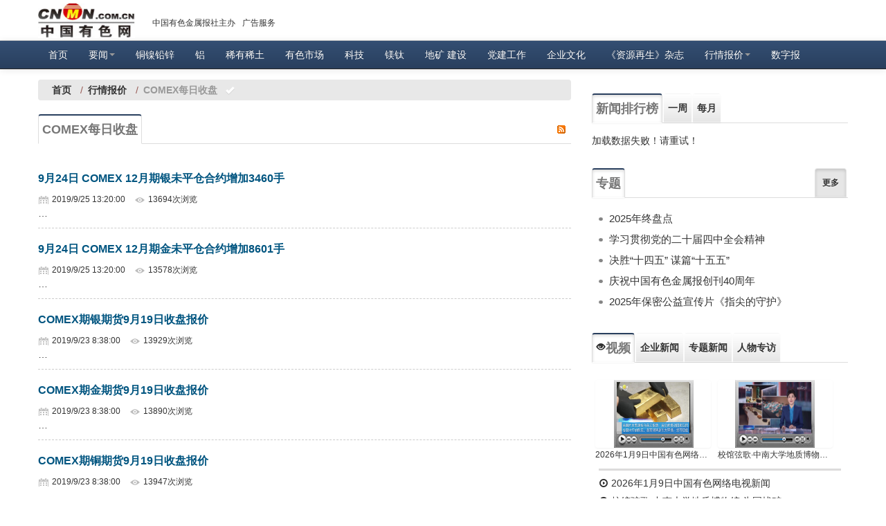

--- FILE ---
content_type: text/html; charset=utf-8
request_url: https://www.cnmn.com.cn/ShowNewsList.aspx?id=69&pageindex=2
body_size: 8509
content:


<!DOCTYPE html>

<html xmlns="http://www.w3.org/1999/xhtml">
<head><meta name="viewport" content="width=device-width, initial-scale=1.0" /><meta http-equiv="Content-Type" content="text/html; charset=utf-8" /><meta http-equiv="X-UA-Compatible" content="IE=9" /><title>
	
    COMEX每日收盘-COMEX每日收盘新闻-有色金属新闻-中国有色网-中国有色金属报主办

</title><link href="/Content/external/cnmn/css/cnmn.css" rel="stylesheet" /><link href="/Content/external/cnmn/css/cnmn-responsive.css" rel="stylesheet" /><link href="/Content/css/font-awesome.min.css" rel="stylesheet" /><link rel="apple-touch-icon-precomposed" sizes="144x144" href="/Content/images/ico/apple-touch-icon-144-precomposed.png" /><link rel="apple-touch-icon-precomposed" sizes="114x114" href="/Content/images/ico/apple-touch-icon-114-precomposed.png" /><link rel="apple-touch-icon-precomposed" sizes="72x72" href="/Content/images/ico/apple-touch-icon-72-precomposed.png" /><link rel="apple-touch-icon-precomposed" href="/Content/images/ico/apple-touch-icon-57-precomposed.png" /><link rel="shortcut icon" href="/Content/images/ico/favicon.png" />
    <script src="/Content/js/jquery-1.11.1.min.js"></script>
	<link rel="stylesheet" href="/Content/css/share.min.css" />
    <script type="text/javascript">

        $(function () {
            var id = getUrlParam(window.location, "id");
            if (id == 35) {
                window.location = "/metal?id=" + id;
            }
            // var parentid = '49';
            //  if (parentid == 0) {
            //    window.location = "/metal?id=" + id;
            //  }
            if (id == 0 || id == null) {
                GetTopDay("monthtop", 30, null, 10);//排行
                GetTopDay("weektop", 7, null, 10);//排行
            }
            else {
                GetTopDay("monthtop", 30, id, 10);//排行
                GetTopDay("weektop", 7, id, 10);//排行
            }

            //if (id == 0 || id == null) {
            //    loadFrom("shangjian", null, 4, 0, 0, null, 1, PicLi, 0, null);//赏鉴图片
            //}
            //else {
            //    loadFrom("shangjian", id, 4, 0, 0, null, 1, PicLi, 0, null);//赏鉴图片
            //}

        });


    </script>
    <meta name="filetype" content="0" />
    <meta name="publishedtype" content="1" />
    <meta name="pagetype" content="2" />
    <meta name="catalogs" content="n_69" />
    <meta name="Keywords" content="COMEX,收盘,报价" />
    <meta name="description" content="COMEX每日收盘报价" />
    <link href="/Content/css/two-index.css" rel="stylesheet" />
    <script src="/Content/js/function.js"></script>


        <style type="text/css">
        .navbar .nav > li .dropdown-menu {
            margin: 0;
        }
        .navbar .nav > li:hover .dropdown-menu {
            display: block;
        }
		#txtcont p{
		text-indent:0px;
		text-indent:2em;
		}
		#txtcont p img:first-of-type{margin-left:-2em;}
		#share-3 a{
			background-image:none;
		}
		#share-3 p{
			font-size:12px;
			line-height:26px;
		}
    </style>
	<base target="_blank"  rel="noopener noreferrer"/>
</head>
<body>
	<div id="GoToTop"></div>
    <!--页头固定菜单开始-->
    <div class="navbar navbar-static-top fixtop-menu nav-collapse collapse">
        <div class="container " style="*+padding-bottom: 5px;">
            <a href="/" class="font-logo">
                <img src="/Content/images/logo.jpg" alt="中国有色网" title="中国有色网"></a>
            <ul class="breadcrumb nav-collapse collapse nav-collapse2" style="padding: 0 15px 12px;*+padding: 0 15px 0;margin: 23px 0px;background: none;">
                <li class="pull-left"><a href="/About/intro.html" title="中国有色金属报社" target="_blank"  rel="noopener noreferrer">中国有色金属报社主办</a></li>
                <!--<li class="pull-left"><a href="/About/contact.html" title="在线投稿" target="_blank"  rel="noopener noreferrer">在线投稿</a></li>
				<li class="pull-left"><a href="/gallery.html" title="图片频道" target="_blank"  rel="noopener noreferrer">图片频道</a></li>-->
                <li class="pull-left"><a href="/About/ad.html" title="广告服务" target="_blank"  rel="noopener noreferrer">广告服务</a></li>
                
            </ul>
        </div>
    </div>
    <!--页头固定菜单结束-->
    <!--网页头部开始-->
    <div id="navbar" class="navbar  navbar-inverse navbar-static-top" style="margin-top: 0px; *+margin-top: 2px;">
        <div class="navbar-inner">
            <div class="container">
                <button type="button" class="btn btn-navbar" data-toggle="collapse" data-target=".nav-collapse1">
                    <span class="icon-bar"></span>
                    <span class="icon-bar"></span>
                    <span class="icon-bar"></span>
                </button>
                <div class="nav-collapse collapse nav-collapse1">
                    <ul class="nav" id="nav">
                        <li><a href="/">首页</a></li>
                        <li class="dropdown"><a class="dropdown-toggle" target="_blank"  rel="noopener noreferrer" title="要闻" data-toggle="dropdown" href="metal.aspx?id=1">要闻<b class="caret"></b></a>
                            <ul class="dropdown-menu">
                                <li><a target="_blank"  rel="noopener noreferrer" title="重点新闻" href="ShowNewsList.aspx?id=43">重点新闻</a></li>
                                 <li><a target="_blank"  rel="noopener noreferrer" title="政策法规" href="/ShowNewsList.aspx?id=13">政策法规</a></li>
                            </ul>
                        </li>
                    
                        <li><a href="metal.aspx?id=16" target="_blank"  rel="noopener noreferrer"  title="铜镍铅锌">铜镍铅锌</a></li>

                    
                        <li><a href="metal.aspx?id=17" target="_blank"  rel="noopener noreferrer" title="铝">铝</a></li>

                    
                        <li><a target="_blank"  rel="noopener noreferrer" title="稀有稀土" href="/metal.aspx?id=23">稀有稀土</a></li>

                    
                        <li><a href="/metal.aspx?id=35" target="_blank"  rel="noopener noreferrer" title="有色市场">有色市场</a></li>

                
                    <li><a href="/metal.aspx?id=14" >科技</a></li>

                
                    <li><a href="/metal.aspx?id=22" target="_blank"  rel="noopener noreferrer" title="镁钛" >镁钛</a></li>
                
                
                    <li><a href="/metal.aspx?id=87" target="_blank"  rel="noopener noreferrer" title="地矿建设">地矿&nbsp;建设</a></li>

					<li><a href="/ShowNewsList.aspx?id=838" title="党建工作" target="_blank"  rel="noopener noreferrer">党建工作</a></li>
                    
					<li><a href="/ShowNewsList.aspx?id=95423" title="企业文化" target="_blank"  rel="noopener noreferrer">企业文化</a></li>
					<li><a href="/ziyuanzaisheng" title="《资源再生》杂志" target="_blank"  rel="noopener noreferrer">《资源再生》杂志</a></li>
					<!--<li><a href="/fav/html/special/" title="专题" target="_blank"  rel="noopener noreferrer">专题</a></li>-->
                    <li class="dropdown"><a href="/NewsMarket.aspx" class="dropdown-toggle" title="行情报价" data-toggle="dropdown">行情报价<b class="caret"></b></a>
                            <ul class="dropdown-menu">

                                <li class="active">
                                <li><a target="_blank"  rel="noopener noreferrer" title="钛微媒报价" href="/ShowNewsList.aspx?id=95422">钛微媒报价</a></li>

                                <li><a target="_blank"  rel="noopener noreferrer" title="上海金属报价" href="/ShowNewsList.aspx?id=59">上海金属报价</a></li>

                                <li><a target="_blank"  rel="noopener noreferrer" title="长江有色金属现货市场行情" href="/ShowNewsList.aspx?id=95410">长江有色金属现货市场行情</a></li>

                                <li><a target="_blank"  rel="noopener noreferrer" title="南海有色现货行情" href="/ShowNewsList.aspx?id=66">南海有色现货行情</a></li>

                                <li><a target="_blank"  rel="noopener noreferrer" title="广东南储现货" href="/ShowNewsList.aspx?id=60">广东南储现货</a></li>

                                <li><a target="_blank"  rel="noopener noreferrer" title="上海期货交易所" href="/ShowNewsList.aspx?id=61">上海期货交易所</a></li>

                                <li><a target="_blank"  rel="noopener noreferrer" title="上海黄金交易所" href="/ShowNewsList.aspx?id=62">上海黄金交易所</a></li>

                                <li><a target="_blank"  rel="noopener noreferrer" title="LME" href="/ShowNewsList.aspx?id=68">LME</a></li>

                                <li><a target="_blank"  rel="noopener noreferrer" title="废旧行情" href="/ShowNewsList.aspx?id=77">废旧行情</a></li>
                                <li><a target="_blank"  rel="noopener noreferrer" title="中铝报价" href="/ShowNewsList.aspx?id=78">中铝报价</a></li>

                            </ul>
                        </li>
						<li><a href="http://paper.cnmn.com.cn/" title="数字报" target="_blank"  rel="noopener noreferrer">数字报</a></li>
                    </ul>
                </div>
                <!--/.nav-collapse -->
            </div>
        </div>
    </div>
    <!--网页头部结束-->
    
    <!-- #Ad -->
    <!-- /#Ad -->
    <div class="container">
        <div class="row">
            <div class="span8">
                <ul class="breadcrumb nav-pills" style="margin: 15px 0 0; padding: 5px 15px;">
                    <li><a href="/"><strong>首页</strong></a> <span class="divider">/</span></li>
                    <li>
						
                        <a href="/NewsMarket.html"><strong>行情报价</strong></a>
                        
                                <span class="divider">/</span>
                        
                    </li>
                    <li><a class="active"><strong>COMEX每日收盘</strong></a> <i class="icon-ok icon-white"></i></li>
                </ul>
                <!--图片轮播开始-->
                <div class="tabbable" style="margin-top: 20px;">
                    <!-- 标签页式导航 -->
                    <ul class="nav nav-tabs ">
                        <!--href="/69"-->
                        <li class="active"><a data-toggle="tab" style="font-size: 18px; font-weight: bold;">COMEX每日收盘</a></li>
                        <li class="pull-right"><a target="_blank" href="/RSS/COMEXTrace.xml" title="栏目COMEXTrace的RSS">
                            <img src="/Content/images/rss.gif" alt="浏览COMEXTraceRSS列表" /></a></li>
                    </ul>
                    <div class="tab-content">
                        <div class="tab-pane active con-middle " id="tab11-1">
                            

                            <h4><a href="/ShowNews1.aspx?id=415332" target="_blank" rel="noopener noreferrer" title="9月24日 COMEX 12月期银未平仓合约增加3460手">9月24日 COMEX 12月期银未平仓合约增加3460手</a><span class="tag"></span></h4>
                            <div class="info">
                                <span class="time">2019/9/25 13:20:00</span>
                                
								
                                <span class="view">13694次浏览</span>
								
                            </div>
                            <p>…</p>
                            <div class="con-border1"></div>
                            

                            <h4><a href="/ShowNews1.aspx?id=415333" target="_blank" rel="noopener noreferrer" title="9月24日 COMEX 12月期金未平仓合约增加8601手">9月24日 COMEX 12月期金未平仓合约增加8601手</a><span class="tag"></span></h4>
                            <div class="info">
                                <span class="time">2019/9/25 13:20:00</span>
                                
								
                                <span class="view">13578次浏览</span>
								
                            </div>
                            <p>…</p>
                            <div class="con-border1"></div>
                            

                            <h4><a href="/ShowNews1.aspx?id=415228" target="_blank" rel="noopener noreferrer" title="COMEX期银期货9月19日收盘报价">COMEX期银期货9月19日收盘报价</a><span class="tag"></span></h4>
                            <div class="info">
                                <span class="time">2019/9/23 8:38:00</span>
                                
								
                                <span class="view">13929次浏览</span>
								
                            </div>
                            <p>…</p>
                            <div class="con-border1"></div>
                            

                            <h4><a href="/ShowNews1.aspx?id=415229" target="_blank" rel="noopener noreferrer" title="COMEX期金期货9月19日收盘报价">COMEX期金期货9月19日收盘报价</a><span class="tag"></span></h4>
                            <div class="info">
                                <span class="time">2019/9/23 8:38:00</span>
                                
								
                                <span class="view">13890次浏览</span>
								
                            </div>
                            <p>…</p>
                            <div class="con-border1"></div>
                            

                            <h4><a href="/ShowNews1.aspx?id=415230" target="_blank" rel="noopener noreferrer" title="COMEX期铜期货9月19日收盘报价">COMEX期铜期货9月19日收盘报价</a><span class="tag"></span></h4>
                            <div class="info">
                                <span class="time">2019/9/23 8:38:00</span>
                                
								
                                <span class="view">13947次浏览</span>
								
                            </div>
                            <p>…</p>
                            <div class="con-border1"></div>
                            

                            <h4><a href="/ShowNews1.aspx?id=415187" target="_blank" rel="noopener noreferrer" title="COMEX期银期货9月19日收盘报价">COMEX期银期货9月19日收盘报价</a><span class="tag"></span></h4>
                            <div class="info">
                                <span class="time">2019/9/20 11:19:00</span>
                                
								
                                <span class="view">13662次浏览</span>
								
                            </div>
                            <p>…</p>
                            <div class="con-border1"></div>
                            

                            <h4><a href="/ShowNews1.aspx?id=415188" target="_blank" rel="noopener noreferrer" title="COMEX期金期货9月19日收盘报价">COMEX期金期货9月19日收盘报价</a><span class="tag"></span></h4>
                            <div class="info">
                                <span class="time">2019/9/20 11:19:00</span>
                                
								
                                <span class="view">4573次浏览</span>
								
                            </div>
                            <p>…</p>
                            <div class="con-border1"></div>
                            

                            <h4><a href="/ShowNews1.aspx?id=415189" target="_blank" rel="noopener noreferrer" title="COMEX期铜期货9月19日收盘报价">COMEX期铜期货9月19日收盘报价</a><span class="tag"></span></h4>
                            <div class="info">
                                <span class="time">2019/9/20 11:19:00</span>
                                
								
                                <span class="view">3981次浏览</span>
								
                            </div>
                            <p>…</p>
                            <div class="con-border1"></div>
                            

                            <h4><a href="/ShowNews1.aspx?id=415144" target="_blank" rel="noopener noreferrer" title="COMEX期铜期货9月18日收盘报价">COMEX期铜期货9月18日收盘报价</a><span class="tag"></span></h4>
                            <div class="info">
                                <span class="time">2019/9/19 10:59:00</span>
                                
								
                                <span class="view">4139次浏览</span>
								
                            </div>
                            <p>…</p>
                            <div class="con-border1"></div>
                            

                            <h4><a href="/ShowNews1.aspx?id=415145" target="_blank" rel="noopener noreferrer" title="COMEX期银期货9月18日收盘报价">COMEX期银期货9月18日收盘报价</a><span class="tag"></span></h4>
                            <div class="info">
                                <span class="time">2019/9/19 10:59:00</span>
                                
								
                                <span class="view">2625次浏览</span>
								
                            </div>
                            <p>…</p>
                            <div class="con-border1"></div>
                            

                            <h4><a href="/ShowNews1.aspx?id=415146" target="_blank" rel="noopener noreferrer" title="COMEX期金期货9月18日收盘报价">COMEX期金期货9月18日收盘报价</a><span class="tag"></span></h4>
                            <div class="info">
                                <span class="time">2019/9/19 10:59:00</span>
                                
								
                                <span class="view">2701次浏览</span>
								
                            </div>
                            <p>…</p>
                            <div class="con-border1"></div>
                            

                            <h4><a href="/ShowNews1.aspx?id=414998" target="_blank" rel="noopener noreferrer" title="COMEX期金期货9月16日收盘报价">COMEX期金期货9月16日收盘报价</a><span class="tag"></span></h4>
                            <div class="info">
                                <span class="time">2019/9/17 11:24:00</span>
                                
								
                                <span class="view">2776次浏览</span>
								
                            </div>
                            <p>…</p>
                            <div class="con-border1"></div>
                            

                            <h4><a href="/ShowNews1.aspx?id=414999" target="_blank" rel="noopener noreferrer" title="COMEX期铜期货9月16日收盘报价">COMEX期铜期货9月16日收盘报价</a><span class="tag"></span></h4>
                            <div class="info">
                                <span class="time">2019/9/17 11:24:00</span>
                                
								
                                <span class="view">2771次浏览</span>
								
                            </div>
                            <p>…</p>
                            <div class="con-border1"></div>
                            

                            <h4><a href="/ShowNews1.aspx?id=414935" target="_blank" rel="noopener noreferrer" title="COMEX期银期货9月13日收盘报价">COMEX期银期货9月13日收盘报价</a><span class="tag"></span></h4>
                            <div class="info">
                                <span class="time">2019/9/16 11:29:00</span>
                                
								
                                <span class="view">2736次浏览</span>
								
                            </div>
                            <p>…</p>
                            <div class="con-border1"></div>
                            

                            <h4><a href="/ShowNews1.aspx?id=414936" target="_blank" rel="noopener noreferrer" title="COMEX期金期货9月13日收盘报价">COMEX期金期货9月13日收盘报价</a><span class="tag"></span></h4>
                            <div class="info">
                                <span class="time">2019/9/16 11:29:00</span>
                                
								
                                <span class="view">2602次浏览</span>
								
                            </div>
                            <p>…</p>
                            <div class="con-border1"></div>
                            

                            <h4><a href="/ShowNews1.aspx?id=414937" target="_blank" rel="noopener noreferrer" title="COMEX期铜期货9月13日收盘报价">COMEX期铜期货9月13日收盘报价</a><span class="tag"></span></h4>
                            <div class="info">
                                <span class="time">2019/9/16 11:29:00</span>
                                
								
                                <span class="view">2676次浏览</span>
								
                            </div>
                            <p>…</p>
                            <div class="con-border1"></div>
                            

                            <h4><a href="/ShowNews1.aspx?id=414932" target="_blank" rel="noopener noreferrer" title="COMEX期银期货9月13日收盘报价">COMEX期银期货9月13日收盘报价</a><span class="tag"></span></h4>
                            <div class="info">
                                <span class="time">2019/9/16 11:28:00</span>
                                
								
                                <span class="view">2554次浏览</span>
								
                            </div>
                            <p>…</p>
                            <div class="con-border1"></div>
                            

                            <h4><a href="/ShowNews1.aspx?id=414933" target="_blank" rel="noopener noreferrer" title="COMEX期金期货9月13日收盘报价">COMEX期金期货9月13日收盘报价</a><span class="tag"></span></h4>
                            <div class="info">
                                <span class="time">2019/9/16 11:28:00</span>
                                
								
                                <span class="view">2632次浏览</span>
								
                            </div>
                            <p>…</p>
                            <div class="con-border1"></div>
                            

                            <h4><a href="/ShowNews1.aspx?id=414934" target="_blank" rel="noopener noreferrer" title="COMEX期铜期货9月13日收盘报价">COMEX期铜期货9月13日收盘报价</a><span class="tag"></span></h4>
                            <div class="info">
                                <span class="time">2019/9/16 11:28:00</span>
                                
								
                                <span class="view">2637次浏览</span>
								
                            </div>
                            <p>…</p>
                            <div class="con-border1"></div>
                            

                            <h4><a href="/ShowNews1.aspx?id=414911" target="_blank" rel="noopener noreferrer" title="COMEX期金期货9月12日收盘报价">COMEX期金期货9月12日收盘报价</a><span class="tag"></span></h4>
                            <div class="info">
                                <span class="time">2019/9/16 8:51:00</span>
                                
								
                                <span class="view">3621次浏览</span>
								
                            </div>
                            <p>…</p>
                            <div class="con-border1"></div>
                            
<!--MvcPager v2.0 for ASP.NET MVC 4.0+ © 2009-2013 Webdiyer (http://www.webdiyer.com)-->
<div class="pagination pagination-centered" id="flickrpager">首页 上一页 <a target='_self' href='/ShowNewsList.aspx?id=69&pageindex=1'>1</a> <span class="pagersty">2</span> <a target='_self' href='/ShowNewsList.aspx?id=69&pageindex=3'>3</a> <a target='_self' href='/ShowNewsList.aspx?id=69&pageindex=4'>4</a> <a target='_self' href='/ShowNewsList.aspx?id=69&pageindex=5'>5</a> <a target='_self' href='/ShowNewsList.aspx?id=69&pageindex=6'>6</a> <a target='_self' href='/ShowNewsList.aspx?id=69&pageindex=7'>7</a> <a target='_self' href='/ShowNewsList.aspx?id=69&pageindex=8'>8</a> <a target='_self' href='/ShowNewsList.aspx?id=69&pageindex=9'>9</a> <a target='_self' href='/ShowNewsList.aspx?id=69&pageindex=10'>10</a> ... <a target='_self' href='/ShowNewsList.aspx?id=69&pageindex=1056'>1056</a> 下一页 尾页</div>
<!--MvcPager v2.0 for ASP.NET MVC 4.0+ © 2009-2013 Webdiyer (http://www.webdiyer.com)-->

                        </div>

                    </div>
                </div>
            </div>
            <div class="span4" style="margin-top: 15px;">
                
<!--
<div class="input-append">
    <input class="span3" id="searchtxt" type="text" placeholder="输入你想查询的内容" />
    <button class="btn" id="searchbtn" onclick="search();" type="button"><i class="icon-search"></i></button>
</div>
-->
<div class="tabbable" style="margin-top: 20px">
    <!-- 标签页式导航开始 -->
    <ul class="nav nav-tabs">
        <li class="active"><a data-toggle="tab" class="btn topbtn active" >新闻排行榜</a></li>
        
        <li class="nav-collapse collapse"><a data-target="#weektop" data-toggle="tab" class="btn"><strong>一周</strong></a></li>
        <li class="nav-collapse collapse"><a data-target="#monthtop" data-toggle="tab" class="btn"><strong>每月</strong></a></li>
    </ul>
    <div class="tab-content">
        
        <ul class="tab-pane active unstyled conright-list" id="weektop">
        </ul>
        <ul class="tab-pane unstyled conright-list" id="monthtop">
        </ul>
    </div>
</div>

<!-- 标签页式导航结束 -->

<div class="tabbable">
    <!-- 标签页式导航开始 -->
    <ul class="nav nav-tabs">
        <li class="active"><a href="/ShowNewsList.aspx?id=28" target="_blank" title="中国有色网专题" class="btn topbtn active">专题</a></li>
        <li class="pull-right"><a href="/ShowNewsList.aspx?id=28" target="_blank"  title="中国有色网专题" style="padding: 10px; line-height: 20px; font-size: 12px; font-weight: bold;" class="btn active">更多</a></li>
    </ul>
    <div class="tab-content">
        <ul class="tab-pane active unstyled  conright-list" id="subject">
        </ul>
    </div>
</div>


<div class="tabbable">
    <!-- 标签页式导航 -->
    <ul class="nav nav-tabs text-ellipsistt">
        <li class="active"><a data-target="#tab01" style="" data-toggle="tab" class="btn topbtn active" href="https://tv.cnmn.com.cn/"><i class=" icon-eye-open"></i>视频</a></li>
        <li><a data-target="#tab02" data-toggle="tab" class="btn" href="https://tv.cnmn.com.cn/List.aspx?sid=1">企业新闻</a></li>
        <li class="nav-collapse "><a data-target="#tab03 " data-toggle="tab" class="btn" href="https://tv.cnmn.com.cn/List.aspx?sid=2">专题新闻</a></li>
         <li class="nav-collapse "><a data-target="#tab04" data-toggle="tab" class="btn" href="https://tv.cnmn.com.cn/List.aspx?sid=3">人物专访</a></li>
    </ul>
    <div class="tab-content">
        <div class="tab-pane active" id="tab01">
              <ul class="thumbnails ul-style">
                <script type="text/javascript" src="/cnmnTvJS/TvJs2/tb01pic.js"></script>


            </ul>
            <div style="clear: both;"></div>
            <div style="background-color: #dcdbdb; height: 3px; margin: 0 10px 10px;"></div>
            <div class="con-side1-list text-ellipsis" style="margin-top: 10px;">
                <script type="text/javascript" src="/cnmnTvJS/TvJs2/tb01txt.js"></script>

            </div>
        </div>
        <div class="tab-pane" id="tab02">
             <ul class="thumbnails ul-style">
                <script type="text/javascript" src="/cnmnTvJS/TvJs2/tb02pic.js"></script>
            </ul>
            <div style="clear: both;"></div>
            <div style="background-color: #dcdbdb; height: 3px; margin: 0 10px 10px;"></div>
            <div class="con-side1-list text-ellipsis" style="margin-top: 10px;">
                <script type="text/javascript" src="/cnmnTvJS/TvJs2/tb02txt.js"></script>
            </div>
        </div>
        <div class="tab-pane" id="tab03">
          <ul class="thumbnails ul-style">
                <script type="text/javascript" src="/cnmnTvJS/TvJs2/tb03pic.js"></script>

            </ul>
            <div style="clear: both;"></div>
            <div style="background-color: #dcdbdb; height: 3px; margin: 0 10px 10px;"></div>
            <div class="con-side1-list text-ellipsis" style="margin-top: 10px;">
                <script type="text/javascript" src="/cnmnTvJS/TvJs2/tb03txt.js"></script>
            </div>
        </div>
               <div class="tab-pane" id="tab04">
          <ul class="thumbnails ul-style">
                <script type="text/javascript" src="/cnmnTvJS/TvJs2/tb04pic.js"></script>

            </ul>
            <div style="clear: both;"></div>
            <div style="background-color: #dcdbdb; height: 3px; margin: 0 10px 10px;"></div>
            <div class="con-side1-list text-ellipsis" style="margin-top: 10px;">
                <script type="text/javascript" src="/cnmnTvJS/TvJs2/tb04txt.js"></script>
            </div>
        </div>
    </div>
</div>


<div style="clear: both;"></div>


                <ul class="list01" id="like"></ul>
            </div>


        </div>
    </div>
    
    <script type="text/javascript" src="/WebResource.axd?d=bshe226JCqVVz7L5K_rkj0-uE5_Z3nqEN45kgmsrREiRNdF7nsFVcKQcaxQMGBJGQNUwX5eFLpXnNqdl1X9ilDNXQfAy2SslNVz_P3F1RlxMSM4HpzP93HN8oYgtCXnV-ygrYHNdwGJ_p4zJT51vQA2&t=635149429410260000"></script>
    <div class="footer">
        <div class="container">
            <div class="row" style="text-align: center; line-height: 24px">
                <div class="span12 ml0"><span><a href="/About/intro.html" target="_blank"  rel="noopener noreferrer" title="中国有色金属报社">[中国有色金属报社]</a></span>- <span><a href="/help/" title="网站导航" target="_blank"  rel="noopener noreferrer">[网站导航]</a></span>- <span><a href="/About/intro.html" title="联系我们" target="_blank"  rel="noopener noreferrer">[联系我们]</a></span>- <span><a href="/About/ad.html" title="广告服务" target="_blank"  rel="noopener noreferrer">[广告服务]</a></span>- <span><a href="http://market.cnmn.com.cn/" target="_blank"  rel="noopener noreferrer" title="有色金属商务平台">[有色金属商务平台]</a></span>- <span><a href="/ShowNews1.aspx?id=287498" title="人才招聘">[人才招聘]</a></span></div>
                <div class="span12 ml0">
                    <p><a title="信息网络传播视听节目许可证" href="https://www.cnmn.com.cn/zheng/shiting.html" target="_blank"  rel="noopener noreferrer">信息网络传播视听节目许可证0108313</a>&nbsp;
					<a title="广播电视节目制作经营许可证" href="https://www.cnmn.com.cn/zheng/guangbozhizuo.html" target="_blank"  rel="noopener noreferrer">广播电视节目制作经营许可证</a>&nbsp;
<a title="互联网新闻信息服务许可证" href="https://www.cnmn.com.cn/zheng/xinwen.html" target="_blank"  rel="noopener noreferrer">互联网新闻信息服务许可证10120170077</a>&nbsp;
<!--a href="https://www.cnmn.com.cn/uploadfiles/images/jyxkz.gif" target="_blank"  rel="noopener noreferrer">中华人民共和国电信与信息服务业务经营许可证</a>&nbsp;--> <!--a href="https://www.cnmn.com.cn/uploadfiles/images/Xukezheng.jpg" title="互联网新闻信息服务许可证" target="_blank"  rel="noopener noreferrer">互联网新闻信息服务许可证</a> <a href="https://www.cnmn.com.cn/uploadfiles/images/VideoZ.jpg" title="信息网络传播视听节目许可证" target="_blank"  rel="noopener noreferrer">信息网络传播视听节目许可证</a--> <a title="京公网安备" href="http://www.beian.gov.cn/portal/index" target="_blank"  rel="noopener noreferrer">京公网安备11010802026470</a>&nbsp; <a title="工信部备案查询" href="https://beian.miit.gov.cn">京ICP备2021036504号</a></p>
                    <!--
					<p>
                        <span><a href="http://www.hd315.gov.cn/beian/view.asp?bianhao=010202006020700547" title="标识" target="_blank"  rel="noopener noreferrer">
                            <img alt="标识" src="https://www.cnmn.com.cn/uploadfiles/images/00_wscfy.gif" width="118" height="48"></a> <a href="http://net.china.cn/" title="举报" target="_blank"  rel="noopener noreferrer">
                                <img src="https://www.cnmn.com.cn/uploadfiles/images/00_ws01.gif" alt="举报" width="118" height="48"></a> <a href="http://www.bj.cyberpolice.cn/index.htm" title="网络110" target="_blank"  rel="noopener noreferrer">
                                    <img src="https://www.cnmn.com.cn/uploadfiles/images/00_ws.gif" title="网络110" alt="网络110" width="118" height="48"></a></span>
                    </p>
					-->
                    <p>技术支持热线(7X24小时)：13522111285  内容支持：010-63941034 <!--(手机)13810164406-->；运维支持：010-63971479 (手机)13520882137</p>
                    <p>客户服务：010-63941034 (手机)13520882137；E-mail： <a href="mailto:cnmn@cnmn.com.cn">cnmn@cnmn.com.cn </a>地址：北京市复兴路乙十二号有色办公大楼613室</p>
                    <p>本网常年法律顾问——北京市大成律师事务所杨贵生律师&nbsp;&nbsp;虚假失实报道举报电话：010-63941034</p>
                    <p style="color: red; letter-spacing: 0.5em;"><a href="/About/copyright.html" title="版权声明" target="_blank"  rel="noopener noreferrer" style="color: red;">版权所有:中国有色金属报社</a> 未经书面授权禁止使用 <a href="/About/copyright.html" style="color: #FF0000;">本站版权声明</a></p>
                </div>
                <div class="span12"><span class="footer-company">技术支持：中国有色金属报社</span> +86-010-63941034</div>

            </div>
        </div>
    </div>
     <div style="display:none">
<script type="text/javascript">document.write(unescape("%3Cscript src='http://cl3.webterren.com/webdig.js?z=31' type='text/javascript'%3E%3C/script%3E"));</script>
<script type="text/javascript">wd_paramtracker("_wdxid=000000000000000000000000000000000000000000")</script>
</div>
         <!-- HTML5 shim, for IE6-8 support of HTML5 elements -->
    <!--[if lt IE 9]>
      <script src="/Content/external/cnmn/js/html5shiv.js"></script>
    <![endif]-->
    <script src="/Content/js/news.js"></script>

    <script src="/Content/js/jquery.cookie.js"></script>

    <script src="/Content/js/history.js"></script>

	<script src="/Content/js/setof.js"></script>
    <script src="/Content/external/cnmn/js/cnmn-transition.js"></script>
    <script src="/Content/external/cnmn/js/cnmn-alert.js"></script>
    <script src="/Content/external/cnmn/js/cnmn-modal.js"></script>
    <script src="/Content/external/cnmn/js/cnmn-dropdown.js"></script>
    <script src="/Content/external/cnmn/js/cnmn-scrollspy.js"></script>
    <script src="/Content/external/cnmn/js/cnmn-tab.js"></script>
    <script src="/Content/external/cnmn/js/cnmn-tooltip.js"></script>
    
    <script src="/Content/external/cnmn/js/cnmn-button.js"></script>
    <script src="/Content/external/cnmn/js/cnmn-collapse.js"></script>
    <script src="/Content/external/cnmn/js/cnmn-carousel.js"></script>
	<!--< script src="/Scripts/bootstrap.min.js">< /script>-->
    <script src="/Content/external/mvcpager/jquery.unobtrusive-ajax.min.js"></script>

	
	<!--百度统计 start-->                
	<script>
	var _hmt = _hmt || [];
	(function() {
	  var hm = document.createElement("script");
	  hm.src = "https://hm.baidu.com/hm.js?8b2515b39346c94734f715bd75a69273";
	  var s = document.getElementsByTagName("script")[0]; 
	  s.parentNode.insertBefore(hm, s);
	})();
	</script>
	<!--百度统计 end--> 
	
    <!--51LA 统计 start-->
	<script charset="UTF-8" id="LA_COLLECT" src="//sdk.51.la/js-sdk-pro.min.js"></script>
	<script>LA.init({id: "JsTSroxdtoSh9Oou",ck: "JsTSroxdtoSh9Oou"})</script>
	<!--51LA 统计 end-->
	
</body>
</html>


--- FILE ---
content_type: text/css
request_url: https://www.cnmn.com.cn/Content/external/cnmn/css/cnmn.css
body_size: 18666
content:
/*!
 * Bootstrap v2.3.2
 *
 * Copyright 2013 Twitter, Inc
 * Licensed under the Apache License v2.0
 * http://www.apache.org/licenses/LICENSE-2.0
 *
 * Designed and built with all the love in the world by @mdo and @fat.
 */

.clearfix {
  *zoom: 1;
}

.clearfix:before,
.clearfix:after {
  display: table;
  line-height: 0;
  content: "";
}

.clearfix:after {
  clear: both;
}

.hide-text {
  font: 0/0 a;
  color: transparent;
  text-shadow: none;
  background-color: transparent;
  border: 0;
}

.input-block-level {
  display: block;
  width: 100%;
  min-height: 30px;
  -webkit-box-sizing: border-box;
     -moz-box-sizing: border-box;
          box-sizing: border-box;
}

article,
aside,
details,
figcaption,
figure,
footer,
header,
hgroup,
nav,
section {
  display: block;
}

audio,
canvas,
video {
  display: inline-block;
  *display: inline;
  *zoom: 1;
}

audio:not([controls]) {
  display: none;
}

html {
  font-size: 100%;
  -webkit-text-size-adjust: 100%;
      -ms-text-size-adjust: 100%;
}



a:focus {
  outline: thin dotted #333;
  outline: 5px auto -webkit-focus-ring-color;
  outline-offset: -2px;
}

a:hover,
a:active {
  outline: 0;
}

sub,
sup {
  position: relative;
  font-size: 75%;
  line-height: 0;
  vertical-align: baseline;
}

sup {
  top: -0.5em;
}

sub {
  bottom: -0.25em;
}

img {
  width: auto\9;
  height: auto;
  max-width: 100%;
  vertical-align: middle;
  border: 0;
  -ms-interpolation-mode: bicubic;
}

#map_canvas img,
.google-maps img {
  max-width: none;
}

button,
input,
select,
textarea {
  margin: 0;
  font-size: 100%;
  vertical-align: middle;
}

button,
input {
  *overflow: visible;
  line-height: normal;
}

button::-moz-focus-inner,
input::-moz-focus-inner {
  padding: 0;
  border: 0;
}

button,
html input[type="button"],
input[type="reset"],
input[type="submit"] {
  cursor: pointer;
  -webkit-appearance: button;
}

label,
select,
button,
input[type="button"],
input[type="reset"],
input[type="submit"],
input[type="radio"],
input[type="checkbox"] {
  cursor: pointer;
}

input[type="search"] {
  -webkit-box-sizing: content-box;
     -moz-box-sizing: content-box;
          box-sizing: content-box;
  -webkit-appearance: textfield;
}

input[type="search"]::-webkit-search-decoration,
input[type="search"]::-webkit-search-cancel-button {
  -webkit-appearance: none;
}

textarea {
  overflow: auto;
  vertical-align: top;
}

@media print {
  * {
    color: #000 !important;
    text-shadow: none !important;
    background: transparent !important;
    box-shadow: none !important;
  }
  a,
  a:visited {
    text-decoration: underline;
  }
  a[href]:after {
    content: " (" attr(href) ")";
  }
  abbr[title]:after {
    content: " (" attr(title) ")";
  }
  .ir a:after,
  a[href^="javascript:"]:after,
  a[href^="#"]:after {
    content: "";
  }
  pre,
  blockquote {
    border: 1px solid #999;
    page-break-inside: avoid;
  }
  thead {
    display: table-header-group;
  }
  tr,
  img {
    page-break-inside: avoid;
  }
  img {
    max-width: 100% !important;
  }
  @page  {
    margin: 0.5cm;
  }
  p,
  h2,
  h3 {
    orphans: 3;
    widows: 3;
  }
  h2,
  h3 {
    page-break-after: avoid;
  }
}

body {
  margin: 0;
  font-family:"Microsoft YaHei", "宋体","Arial","SimSun","Arial Narrow", "HELVETICA";
  font-size: 14px;
  line-height: 20px;
  color: #333333;
  background-color: #ffffff;
}

a {
  color: #0088cc;
  text-decoration: none;
}

a:hover,
a:focus {
  color: #005580;
  text-decoration: underline;
}

.img-rounded {
  -webkit-border-radius: 6px;
     -moz-border-radius: 6px;
          border-radius: 6px;
}

.img-polaroid {
  padding: 4px;
  background-color: #fff;
  border: 1px solid #ccc;
  border: 1px solid rgba(0, 0, 0, 0.2);
  -webkit-box-shadow: 0 1px 3px rgba(0, 0, 0, 0.1);
     -moz-box-shadow: 0 1px 3px rgba(0, 0, 0, 0.1);
          box-shadow: 0 1px 3px rgba(0, 0, 0, 0.1);
}

.img-circle {
  -webkit-border-radius: 500px;
     -moz-border-radius: 500px;
          border-radius: 500px;
}

.row {
  margin-left: -20px;
  *zoom: 1;
}

.row:before,
.row:after {
  display: table;
  line-height: 0;
  content: "";
}

.row:after {
  clear: both;
}

[class*="span"] {
  float: left;
  min-height: 1px;
  margin-left: 20px;
}

.container,
.navbar-static-top .container,
.navbar-fixed-top .container,
.navbar-fixed-bottom .container {
  width: 940px;
}

.span12 {
  width: 940px;
}

.span11 {
  width: 860px;
}

.span10 {
  width: 780px;
}

.span9 {
  width: 700px;
}

.span8 {
  width: 620px;
}

.span7 {
  width: 540px;
}

.span6 {
  width: 460px;
}

.span5 {
  width: 380px;
}

.span4 {
  width: 300px;
}

.span3 {
  width: 220px;
}

.span2 {
  width: 140px;
}

.span1 {
  width: 60px;
}

.offset12 {
  margin-left: 980px;
}

.offset11 {
  margin-left: 900px;
}

.offset10 {
  margin-left: 820px;
}

.offset9 {
  margin-left: 740px;
}

.offset8 {
  margin-left: 660px;
}

.offset7 {
  margin-left: 580px;
}

.offset6 {
  margin-left: 500px;
}

.offset5 {
  margin-left: 420px;
}

.offset4 {
  margin-left: 340px;
}

.offset3 {
  margin-left: 260px;
}

.offset2 {
  margin-left: 180px;
}

.offset1 {
  margin-left: 100px;
}

.row-fluid {
  width: 100%;
  *zoom: 1;
}

.row-fluid:before,
.row-fluid:after {
  display: table;
  line-height: 0;
  content: "";
}

.row-fluid:after {
  clear: both;
}

.row-fluid [class*="span"] {
  display: block;
  float: left;
  width: 100%;
  min-height: 30px;
  margin-left: 2.127659574468085%;
  *margin-left: 2.074468085106383%;
  -webkit-box-sizing: border-box;
     -moz-box-sizing: border-box;
          box-sizing: border-box;
}

.row-fluid [class*="span"]:first-child {
  margin-left: 0;
}

.row-fluid .controls-row [class*="span"] + [class*="span"] {
  margin-left: 2.127659574468085%;
}

.row-fluid .span12 {
  width: 100%;
  *width: 99.94680851063829%;
}

.row-fluid .span11 {
  width: 91.48936170212765%;
  *width: 91.43617021276594%;
}

.row-fluid .span10 {
  width: 82.97872340425532%;
  *width: 82.92553191489361%;
}

.row-fluid .span9 {
  width: 74.46808510638297%;
  *width: 74.41489361702126%;
}

.row-fluid .span8 {
  width: 65.95744680851064%;
  *width: 65.90425531914893%;
}

.row-fluid .span7 {
  width: 57.44680851063829%;
  *width: 57.39361702127659%;
}

.row-fluid .span6 {
  width: 48.93617021276595%;
  *width: 48.88297872340425%;
}

.row-fluid .span5 {
  width: 40.42553191489362%;
  *width: 40.37234042553192%;
}

.row-fluid .span4 {
  width: 31.914893617021278%;
  *width: 31.861702127659576%;
}

.row-fluid .span3 {
  width: 23.404255319148934%;
  *width: 23.351063829787233%;
}

.row-fluid .span2 {
  width: 14.893617021276595%;
  *width: 14.840425531914894%;
}

.row-fluid .span1 {
  width: 6.382978723404255%;
  *width: 6.329787234042553%;
}

.row-fluid .offset12 {
  margin-left: 104.25531914893617%;
  *margin-left: 104.14893617021275%;
}

.row-fluid .offset12:first-child {
  margin-left: 102.12765957446808%;
  *margin-left: 102.02127659574467%;
}

.row-fluid .offset11 {
  margin-left: 95.74468085106382%;
  *margin-left: 95.6382978723404%;
}

.row-fluid .offset11:first-child {
  margin-left: 93.61702127659574%;
  *margin-left: 93.51063829787232%;
}

.row-fluid .offset10 {
  margin-left: 87.23404255319149%;
  *margin-left: 87.12765957446807%;
}

.row-fluid .offset10:first-child {
  margin-left: 85.1063829787234%;
  *margin-left: 84.99999999999999%;
}

.row-fluid .offset9 {
  margin-left: 78.72340425531914%;
  *margin-left: 78.61702127659572%;
}

.row-fluid .offset9:first-child {
  margin-left: 76.59574468085106%;
  *margin-left: 76.48936170212764%;
}

.row-fluid .offset8 {
  margin-left: 70.2127659574468%;
  *margin-left: 70.10638297872339%;
}

.row-fluid .offset8:first-child {
  margin-left: 68.08510638297872%;
  *margin-left: 67.9787234042553%;
}

.row-fluid .offset7 {
  margin-left: 61.70212765957446%;
  *margin-left: 61.59574468085106%;
}

.row-fluid .offset7:first-child {
  margin-left: 59.574468085106375%;
  *margin-left: 59.46808510638297%;
}

.row-fluid .offset6 {
  margin-left: 53.191489361702125%;
  *margin-left: 53.085106382978715%;
}

.row-fluid .offset6:first-child {
  margin-left: 51.063829787234035%;
  *margin-left: 50.95744680851063%;
}

.row-fluid .offset5 {
  margin-left: 44.68085106382979%;
  *margin-left: 44.57446808510638%;
}

.row-fluid .offset5:first-child {
  margin-left: 42.5531914893617%;
  *margin-left: 42.4468085106383%;
}

.row-fluid .offset4 {
  margin-left: 36.170212765957444%;
  *margin-left: 36.06382978723405%;
}

.row-fluid .offset4:first-child {
  margin-left: 34.04255319148936%;
  *margin-left: 33.93617021276596%;
}

.row-fluid .offset3 {
  margin-left: 27.659574468085104%;
  *margin-left: 27.5531914893617%;
}

.row-fluid .offset3:first-child {
  margin-left: 25.53191489361702%;
  *margin-left: 25.425531914893618%;
}

.row-fluid .offset2 {
  margin-left: 19.148936170212764%;
  *margin-left: 19.04255319148936%;
}

.row-fluid .offset2:first-child {
  margin-left: 17.02127659574468%;
  *margin-left: 16.914893617021278%;
}

.row-fluid .offset1 {
  margin-left: 10.638297872340425%;
  *margin-left: 10.53191489361702%;
}

.row-fluid .offset1:first-child {
  margin-left: 8.51063829787234%;
  *margin-left: 8.404255319148938%;
}

[class*="span"].hide,
.row-fluid [class*="span"].hide {
  display: none;
}

[class*="span"].pull-right,
.row-fluid [class*="span"].pull-right {
  float: right;
}

.container {
  margin-right: auto;
  margin-left: auto;
  *zoom: 1;
}

.container:before,
.container:after {
  display: table;
  line-height: 0;
  content: "";
}

.container:after {
  clear: both;
}

.container-fluid {
  padding-right: 20px;
  padding-left: 20px;
  *zoom: 1;
}

.container-fluid:before,
.container-fluid:after {
  display: table;
  line-height: 0;
  content: "";
}

.container-fluid:after {
  clear: both;
}

p {
  margin: 0 0 10px;
}

.lead {
  margin-bottom: 20px;
  font-size: 21px;
  font-weight: 200;
  line-height: 30px;
}

small {
  font-size: 85%;
}

strong {
  font-weight: bold;
}

em {
  font-style: italic;
}

cite {
  font-style: normal;
}

.muted {
  color: #999999;
}

a.muted:hover,
a.muted:focus {
  color: #808080;
}

.text-warning {
  color: #c09853;
}

a.text-warning:hover,
a.text-warning:focus {
  color: #a47e3c;
}

.text-error {
  color: #b94a48;
}

a.text-error:hover,
a.text-error:focus {
  color: #953b39;
}

.text-info {
  color: #3a87ad;
}

a.text-info:hover,
a.text-info:focus {
  color: #2d6987;
}

.text-success {
  color: #468847;
}

a.text-success:hover,
a.text-success:focus {
  color: #356635;
}

.text-left {
  text-align: left;
}

.text-right {
  text-align: right;
}

.text-center {
  text-align: center;
}

h1,
h2,
h3,
h4,
h5,
h6 {
  margin: 10px 0;
  font-family: inherit;
  font-weight: bold;
  line-height: 20px;
  color: inherit;
  text-rendering: optimizelegibility;
}

h1 small,
h2 small,
h3 small,
h4 small,
h5 small,
h6 small {
  font-weight: normal;
  line-height: 1;
  color: #999999;
}

h1,
h2,
h3 {
  line-height: 40px;
}

h1 {
  font-size: 38.5px;
}

h2 {
  font-size: 31.5px;
}

h3 {
  font-size: 24.5px;
}

h4 {
  font-size: 17.5px;
}

h5 {
  font-size: 14px;
}

h6 {
  font-size: 11.9px;
}

h1 small {
  font-size: 24.5px;
}

h2 small {
  font-size: 17.5px;
}

h3 small {
  font-size: 14px;
}

h4 small {
  font-size: 14px;
}

.page-header {
  padding-bottom: 9px;
  margin: 20px 0 30px;
  border-bottom: 1px solid #eeeeee;
}

ul,
ol {
  padding: 0;
  margin: 0 0 10px 25px;
}

ul ul,
ul ol,
ol ol,
ol ul {
  margin-bottom: 0;
}

li {
  line-height: 20px;
}

ul.unstyled,
ol.unstyled {
  margin-left: 0;
  list-style: none;
}

ul.inline,
ol.inline {
  margin-left: 0;
  list-style: none;
}

ul.inline > li,
ol.inline > li {
  display: inline-block;
  *display: inline;
  padding-right: 5px;
  padding-left: 5px;
  *zoom: 1;
}

dl {
  margin-bottom: 20px;
}

dt,
dd {
  line-height: 20px;
}

dt {
  font-weight: bold;
}

dd {
  margin-left: 10px;
}

.dl-horizontal {
  *zoom: 1;
}

.dl-horizontal:before,
.dl-horizontal:after {
  display: table;
  line-height: 0;
  content: "";
}

.dl-horizontal:after {
  clear: both;
}

.dl-horizontal dt {
  float: left;
  width: 160px;
  overflow: hidden;
  clear: left;
  text-align: right;
  text-overflow: ellipsis;
  white-space: nowrap;
}

.dl-horizontal dd {
  margin-left: 180px;
}

hr {
  margin: 20px 0;
  border: 0;
  border-top: 1px solid #eeeeee;
  border-bottom: 1px solid #ffffff;
}

abbr[title],
abbr[data-original-title] {
  cursor: help;
  border-bottom: 1px dotted #999999;
}

abbr.initialism {
  font-size: 90%;
  text-transform: uppercase;
}

blockquote {
  padding: 0 0 0 15px;
  margin: 0 0 20px;
  border-left: 5px solid #eeeeee;
}

blockquote p {
  margin-bottom: 0;
  font-size: 17.5px;
  font-weight: 300;
  line-height: 1.25;
}

blockquote small {
  display: block;
  line-height: 20px;
  color: #999999;
}

blockquote small:before {
  content: '\2014 \00A0';
}

blockquote.pull-right {
  float: right;
  padding-right: 15px;
  padding-left: 0;
  border-right: 5px solid #eeeeee;
  border-left: 0;
}

blockquote.pull-right p,
blockquote.pull-right small {
  text-align: right;
}

blockquote.pull-right small:before {
  content: '';
}

blockquote.pull-right small:after {
  content: '\00A0 \2014';
}

q:before,
q:after,
blockquote:before,
blockquote:after {
  content: "";
}

address {
  display: block;
  margin-bottom: 20px;
  font-style: normal;
  line-height: 20px;
}

code,
pre {
  padding: 0 3px 2px;
  font-family: Monaco, Menlo, Consolas, "Courier New", monospace;
  font-size: 12px;
  color: #333333;
  -webkit-border-radius: 3px;
     -moz-border-radius: 3px;
          border-radius: 3px;
}

code {
  padding: 2px 4px;
  color: #d14;
  white-space: nowrap;
  background-color: #f7f7f9;
  border: 1px solid #e1e1e8;
}

pre {
  display: block;
  padding: 9.5px;
  margin: 0 0 10px;
  font-size: 13px;
  line-height: 20px;
  word-break: break-all;
  word-wrap: break-word;
  white-space: pre;
  white-space: pre-wrap;
  background-color: #f5f5f5;
  border: 1px solid #ccc;
  border: 1px solid rgba(0, 0, 0, 0.15);
  -webkit-border-radius: 4px;
     -moz-border-radius: 4px;
          border-radius: 4px;
}

pre.prettyprint {
  margin-bottom: 20px;
}

pre code {
  padding: 0;
  color: inherit;
  white-space: pre;
  white-space: pre-wrap;
  background-color: transparent;
  border: 0;
}

.pre-scrollable {
  max-height: 340px;
  overflow-y: scroll;
}

form {
  margin: 0 0 20px;
}

fieldset {
  padding: 0;
  margin: 0;
  border: 0;
}

legend {
  display: block;
  width: 100%;
  padding: 0;
  margin-bottom: 20px;
  font-size: 21px;
  line-height: 40px;
  color: #333333;
  border: 0;
  border-bottom: 1px solid #e5e5e5;
}

legend small {
  font-size: 15px;
  color: #999999;
}

label,
input,
button,
select,
textarea {
  font-size: 14px;
  font-weight: normal;
  line-height: 20px;
}

input,
button,
select,
textarea {
  font-family: "Microsoft YaHei","宋体","Arial","SimSun","Arial Narrow", "HELVETICA";
}

label {
  display: block;
  margin-bottom: 5px;
}

select,
textarea,
input[type="text"],
input[type="password"],
input[type="datetime"],
input[type="datetime-local"],
input[type="date"],
input[type="month"],
input[type="time"],
input[type="week"],
input[type="number"],
input[type="email"],
input[type="url"],
input[type="search"],
input[type="tel"],
input[type="color"],
.uneditable-input {
  display: inline-block;
  height: 20px;
  padding: 4px 6px;
  margin-bottom: 10px;
  font-size: 14px;
  line-height: 20px;
  color: #555555;
  vertical-align: middle;
  -webkit-border-radius: 4px;
     -moz-border-radius: 4px;
          border-radius: 4px;
}

input,
textarea,
.uneditable-input {
  width: 206px;
}

textarea {
  height: auto;
}

textarea,
input[type="text"],
input[type="password"],
input[type="datetime"],
input[type="datetime-local"],
input[type="date"],
input[type="month"],
input[type="time"],
input[type="week"],
input[type="number"],
input[type="email"],
input[type="url"],
input[type="search"],
input[type="tel"],
input[type="color"],
.uneditable-input {
  background-color: #ffffff;
  border: 1px solid #cccccc;
  -webkit-box-shadow: inset 0 1px 1px rgba(0, 0, 0, 0.075);
     -moz-box-shadow: inset 0 1px 1px rgba(0, 0, 0, 0.075);
          box-shadow: inset 0 1px 1px rgba(0, 0, 0, 0.075);
  -webkit-transition: border linear 0.2s, box-shadow linear 0.2s;
     -moz-transition: border linear 0.2s, box-shadow linear 0.2s;
       -o-transition: border linear 0.2s, box-shadow linear 0.2s;
          transition: border linear 0.2s, box-shadow linear 0.2s;
}

textarea:focus,
input[type="text"]:focus,
input[type="password"]:focus,
input[type="datetime"]:focus,
input[type="datetime-local"]:focus,
input[type="date"]:focus,
input[type="month"]:focus,
input[type="time"]:focus,
input[type="week"]:focus,
input[type="number"]:focus,
input[type="email"]:focus,
input[type="url"]:focus,
input[type="search"]:focus,
input[type="tel"]:focus,
input[type="color"]:focus,
.uneditable-input:focus {
  border-color: rgba(82, 168, 236, 0.8);
  outline: 0;
  outline: thin dotted \9;
  /* IE6-9 */

  -webkit-box-shadow: inset 0 1px 1px rgba(0, 0, 0, 0.075), 0 0 8px rgba(82, 168, 236, 0.6);
     -moz-box-shadow: inset 0 1px 1px rgba(0, 0, 0, 0.075), 0 0 8px rgba(82, 168, 236, 0.6);
          box-shadow: inset 0 1px 1px rgba(0, 0, 0, 0.075), 0 0 8px rgba(82, 168, 236, 0.6);
}

input[type="radio"],
input[type="checkbox"] {
  margin: 4px 0 0;
  margin-top: 1px \9;
  *margin-top: 0;
  line-height: normal;
}

input[type="file"],
input[type="image"],
input[type="submit"],
input[type="reset"],
input[type="button"],
input[type="radio"],
input[type="checkbox"] {
  width: auto;
}

select,
input[type="file"] {
  height: 30px;
  /* In IE7, the height of the select element cannot be changed by height, only font-size */

  *margin-top: 4px;
  /* For IE7, add top margin to align select with labels */

  line-height: 30px;
}

select {
  width: 220px;
  background-color: #ffffff;
  border: 1px solid #cccccc;
}

select[multiple],
select[size] {
  height: auto;
}

select:focus,
input[type="file"]:focus,
input[type="radio"]:focus,
input[type="checkbox"]:focus {
  outline: thin dotted #333;
  outline: 5px auto -webkit-focus-ring-color;
  outline-offset: -2px;
}

.uneditable-input,
.uneditable-textarea {
  color: #999999;
  cursor: not-allowed;
  background-color: #fcfcfc;
  border-color: #cccccc;
  -webkit-box-shadow: inset 0 1px 2px rgba(0, 0, 0, 0.025);
     -moz-box-shadow: inset 0 1px 2px rgba(0, 0, 0, 0.025);
          box-shadow: inset 0 1px 2px rgba(0, 0, 0, 0.025);
}

.uneditable-input {
  overflow: hidden;
  white-space: nowrap;
}

.uneditable-textarea {
  width: auto;
  height: auto;
}

input:-moz-placeholder,
textarea:-moz-placeholder {
  color: #999999;
}

input:-ms-input-placeholder,
textarea:-ms-input-placeholder {
  color: #999999;
}

input::-webkit-input-placeholder,
textarea::-webkit-input-placeholder {
  color: #999999;
}

.radio,
.checkbox {
  min-height: 20px;
  padding-left: 20px;
}

.radio input[type="radio"],
.checkbox input[type="checkbox"] {
  float: left;
  margin-left: -20px;
}

.controls > .radio:first-child,
.controls > .checkbox:first-child {
  padding-top: 5px;
}

.radio.inline,
.checkbox.inline {
  display: inline-block;
  padding-top: 5px;
  margin-bottom: 0;
  vertical-align: middle;
}

.radio.inline + .radio.inline,
.checkbox.inline + .checkbox.inline {
  margin-left: 10px;
}

.input-mini {
  width: 60px;
}

.input-small {
  width: 90px;
}

.input-medium {
  width: 150px;
}

.input-large {
  width: 210px;
}

.input-xlarge {
  width: 270px;
}

.input-xxlarge {
  width: 530px;
}

input[class*="span"],
select[class*="span"],
textarea[class*="span"],
.uneditable-input[class*="span"],
.row-fluid input[class*="span"],
.row-fluid select[class*="span"],
.row-fluid textarea[class*="span"],
.row-fluid .uneditable-input[class*="span"] {
  float: none;
  margin-left: 0;
}

.input-append input[class*="span"],
.input-append .uneditable-input[class*="span"],
.input-prepend input[class*="span"],
.input-prepend .uneditable-input[class*="span"],
.row-fluid input[class*="span"],
.row-fluid select[class*="span"],
.row-fluid textarea[class*="span"],
.row-fluid .uneditable-input[class*="span"],
.row-fluid .input-prepend [class*="span"],
.row-fluid .input-append [class*="span"] {
  display: inline-block;
}

input,
textarea,
.uneditable-input {
  margin-left: 0;
}

.controls-row [class*="span"] + [class*="span"] {
  margin-left: 20px;
}

input.span12,
textarea.span12,
.uneditable-input.span12 {
  width: 926px;
}

input.span11,
textarea.span11,
.uneditable-input.span11 {
  width: 846px;
}

input.span10,
textarea.span10,
.uneditable-input.span10 {
  width: 766px;
}

input.span9,
textarea.span9,
.uneditable-input.span9 {
  width: 686px;
}

input.span8,
textarea.span8,
.uneditable-input.span8 {
  width: 606px;
}

input.span7,
textarea.span7,
.uneditable-input.span7 {
  width: 526px;
}

input.span6,
textarea.span6,
.uneditable-input.span6 {
  width: 446px;
}

input.span5,
textarea.span5,
.uneditable-input.span5 {
  width: 366px;
}

input.span4,
textarea.span4,
.uneditable-input.span4 {
  width: 286px;
}

input.span3,
textarea.span3,
.uneditable-input.span3 {
  width: 206px;
}

input.span2,
textarea.span2,
.uneditable-input.span2 {
  width: 126px;
}

input.span1,
textarea.span1,
.uneditable-input.span1 {
  width: 46px;
}

.controls-row {
  *zoom: 1;
}

.controls-row:before,
.controls-row:after {
  display: table;
  line-height: 0;
  content: "";
}

.controls-row:after {
  clear: both;
}

.controls-row [class*="span"],
.row-fluid .controls-row [class*="span"] {
  float: left;
}

.controls-row .checkbox[class*="span"],
.controls-row .radio[class*="span"] {
  padding-top: 5px;
}

input[disabled],
select[disabled],
textarea[disabled],
input[readonly],
select[readonly],
textarea[readonly] {
  cursor: not-allowed;
  background-color: #eeeeee;
}

input[type="radio"][disabled],
input[type="checkbox"][disabled],
input[type="radio"][readonly],
input[type="checkbox"][readonly] {
  background-color: transparent;
}

.control-group.warning .control-label,
.control-group.warning .help-block,
.control-group.warning .help-inline {
  color: #c09853;
}

.control-group.warning .checkbox,
.control-group.warning .radio,
.control-group.warning input,
.control-group.warning select,
.control-group.warning textarea {
  color: #c09853;
}

.control-group.warning input,
.control-group.warning select,
.control-group.warning textarea {
  border-color: #c09853;
  -webkit-box-shadow: inset 0 1px 1px rgba(0, 0, 0, 0.075);
     -moz-box-shadow: inset 0 1px 1px rgba(0, 0, 0, 0.075);
          box-shadow: inset 0 1px 1px rgba(0, 0, 0, 0.075);
}

.control-group.warning input:focus,
.control-group.warning select:focus,
.control-group.warning textarea:focus {
  border-color: #a47e3c;
  -webkit-box-shadow: inset 0 1px 1px rgba(0, 0, 0, 0.075), 0 0 6px #dbc59e;
     -moz-box-shadow: inset 0 1px 1px rgba(0, 0, 0, 0.075), 0 0 6px #dbc59e;
          box-shadow: inset 0 1px 1px rgba(0, 0, 0, 0.075), 0 0 6px #dbc59e;
}

.control-group.warning .input-prepend .add-on,
.control-group.warning .input-append .add-on {
  color: #c09853;
  background-color: #fcf8e3;
  border-color: #c09853;
}

.control-group.error .control-label,
.control-group.error .help-block,
.control-group.error .help-inline {
  color: #b94a48;
}

.control-group.error .checkbox,
.control-group.error .radio,
.control-group.error input,
.control-group.error select,
.control-group.error textarea {
  color: #b94a48;
}

.control-group.error input,
.control-group.error select,
.control-group.error textarea {
  border-color: #b94a48;
  -webkit-box-shadow: inset 0 1px 1px rgba(0, 0, 0, 0.075);
     -moz-box-shadow: inset 0 1px 1px rgba(0, 0, 0, 0.075);
          box-shadow: inset 0 1px 1px rgba(0, 0, 0, 0.075);
}

.control-group.error input:focus,
.control-group.error select:focus,
.control-group.error textarea:focus {
  border-color: #953b39;
  -webkit-box-shadow: inset 0 1px 1px rgba(0, 0, 0, 0.075), 0 0 6px #d59392;
     -moz-box-shadow: inset 0 1px 1px rgba(0, 0, 0, 0.075), 0 0 6px #d59392;
          box-shadow: inset 0 1px 1px rgba(0, 0, 0, 0.075), 0 0 6px #d59392;
}

.control-group.error .input-prepend .add-on,
.control-group.error .input-append .add-on {
  color: #b94a48;
  background-color: #f2dede;
  border-color: #b94a48;
}

.control-group.success .control-label,
.control-group.success .help-block,
.control-group.success .help-inline {
  color: #468847;
}

.control-group.success .checkbox,
.control-group.success .radio,
.control-group.success input,
.control-group.success select,
.control-group.success textarea {
  color: #468847;
}

.control-group.success input,
.control-group.success select,
.control-group.success textarea {
  border-color: #468847;
  -webkit-box-shadow: inset 0 1px 1px rgba(0, 0, 0, 0.075);
     -moz-box-shadow: inset 0 1px 1px rgba(0, 0, 0, 0.075);
          box-shadow: inset 0 1px 1px rgba(0, 0, 0, 0.075);
}

.control-group.success input:focus,
.control-group.success select:focus,
.control-group.success textarea:focus {
  border-color: #356635;
  -webkit-box-shadow: inset 0 1px 1px rgba(0, 0, 0, 0.075), 0 0 6px #7aba7b;
     -moz-box-shadow: inset 0 1px 1px rgba(0, 0, 0, 0.075), 0 0 6px #7aba7b;
          box-shadow: inset 0 1px 1px rgba(0, 0, 0, 0.075), 0 0 6px #7aba7b;
}

.control-group.success .input-prepend .add-on,
.control-group.success .input-append .add-on {
  color: #468847;
  background-color: #dff0d8;
  border-color: #468847;
}

.control-group.info .control-label,
.control-group.info .help-block,
.control-group.info .help-inline {
  color: #3a87ad;
}

.control-group.info .checkbox,
.control-group.info .radio,
.control-group.info input,
.control-group.info select,
.control-group.info textarea {
  color: #3a87ad;
}

.control-group.info input,
.control-group.info select,
.control-group.info textarea {
  border-color: #3a87ad;
  -webkit-box-shadow: inset 0 1px 1px rgba(0, 0, 0, 0.075);
     -moz-box-shadow: inset 0 1px 1px rgba(0, 0, 0, 0.075);
          box-shadow: inset 0 1px 1px rgba(0, 0, 0, 0.075);
}

.control-group.info input:focus,
.control-group.info select:focus,
.control-group.info textarea:focus {
  border-color: #2d6987;
  -webkit-box-shadow: inset 0 1px 1px rgba(0, 0, 0, 0.075), 0 0 6px #7ab5d3;
     -moz-box-shadow: inset 0 1px 1px rgba(0, 0, 0, 0.075), 0 0 6px #7ab5d3;
          box-shadow: inset 0 1px 1px rgba(0, 0, 0, 0.075), 0 0 6px #7ab5d3;
}

.control-group.info .input-prepend .add-on,
.control-group.info .input-append .add-on {
  color: #3a87ad;
  background-color: #d9edf7;
  border-color: #3a87ad;
}

input:focus:invalid,
textarea:focus:invalid,
select:focus:invalid {
  color: #b94a48;
  border-color: #ee5f5b;
}

input:focus:invalid:focus,
textarea:focus:invalid:focus,
select:focus:invalid:focus {
  border-color: #e9322d;
  -webkit-box-shadow: 0 0 6px #f8b9b7;
     -moz-box-shadow: 0 0 6px #f8b9b7;
          box-shadow: 0 0 6px #f8b9b7;
}

.form-actions {
  padding: 19px 20px 20px;
  margin-top: 20px;
  margin-bottom: 20px;
  background-color: #f5f5f5;
  border-top: 1px solid #e5e5e5;
  *zoom: 1;
}

.form-actions:before,
.form-actions:after {
  display: table;
  line-height: 0;
  content: "";
}

.form-actions:after {
  clear: both;
}

.help-block,
.help-inline {
  color: #595959;
}

.help-block {
  display: block;
  margin-bottom: 10px;
}

.help-inline {
  display: inline-block;
  *display: inline;
  padding-left: 5px;
  vertical-align: middle;
  *zoom: 1;
}

.input-append,
.input-prepend {
  display: inline-block;
  font-size: 0;
  white-space: nowrap;
  vertical-align:middle;
}

.input-append input,
.input-prepend input,
.input-append select,
.input-prepend select,
.input-append .uneditable-input,
.input-prepend .uneditable-input,
.input-append .dropdown-menu,
.input-prepend .dropdown-menu,
.input-append .popover,
.input-prepend .popover {
  font-size: 14px;
}

.input-append input,
.input-prepend input,
.input-append select,
.input-prepend select,
.input-append .uneditable-input,
.input-prepend .uneditable-input {
  position: relative;
  margin-bottom: 0;
  *margin-left: 0;
  vertical-align: top;
  -webkit-border-radius: 0 4px 4px 0;
     -moz-border-radius: 0 4px 4px 0;
          border-radius: 0 4px 4px 0;
}

.input-append input:focus,
.input-prepend input:focus,
.input-append select:focus,
.input-prepend select:focus,
.input-append .uneditable-input:focus,
.input-prepend .uneditable-input:focus {
  z-index: 2;
}

.input-append .add-on,
.input-prepend .add-on {
  display: inline-block;
  width: auto;
  height: 20px;
  min-width: 16px;
  padding: 4px 5px;
  font-size: 14px;
  font-weight: normal;
  line-height: 20px;
  text-align: center;
  text-shadow: 0 1px 0 #ffffff;
  background-color: #eeeeee;
  border: 1px solid #ccc;
}

.input-append .add-on,
.input-prepend .add-on,
.input-append .btn,
.input-prepend .btn,
.input-append .btn-group > .dropdown-toggle,
.input-prepend .btn-group > .dropdown-toggle {
  vertical-align: top;
  -webkit-border-radius: 0;
     -moz-border-radius: 0;
          border-radius: 0;
}

.input-append .active,
.input-prepend .active {
  background-color: #a9dba9;
  border-color: #46a546;
}

.input-prepend .add-on,
.input-prepend .btn {
  margin-right: -1px;
}

.input-prepend .add-on:first-child,
.input-prepend .btn:first-child {
  -webkit-border-radius: 4px 0 0 4px;
     -moz-border-radius: 4px 0 0 4px;
          border-radius: 4px 0 0 4px;
}

.input-append input,
.input-append select,
.input-append .uneditable-input {
  -webkit-border-radius: 4px 0 0 4px;
     -moz-border-radius: 4px 0 0 4px;
          border-radius: 4px 0 0 4px;
}

.input-append input + .btn-group .btn:last-child,
.input-append select + .btn-group .btn:last-child,
.input-append .uneditable-input + .btn-group .btn:last-child {
  -webkit-border-radius: 0 4px 4px 0;
     -moz-border-radius: 0 4px 4px 0;
          border-radius: 0 4px 4px 0;
}

.input-append .add-on,
.input-append .btn,
.input-append .btn-group {
  margin-left: -1px;
}

.input-append .add-on:last-child,
.input-append .btn:last-child,
.input-append .btn-group:last-child > .dropdown-toggle {
  -webkit-border-radius: 0 4px 4px 0;
     -moz-border-radius: 0 4px 4px 0;
          border-radius: 0 4px 4px 0;
}

.input-prepend.input-append input,
.input-prepend.input-append select,
.input-prepend.input-append .uneditable-input {
  -webkit-border-radius: 0;
     -moz-border-radius: 0;
          border-radius: 0;
}

.input-prepend.input-append input + .btn-group .btn,
.input-prepend.input-append select + .btn-group .btn,
.input-prepend.input-append .uneditable-input + .btn-group .btn {
  -webkit-border-radius: 0 4px 4px 0;
     -moz-border-radius: 0 4px 4px 0;
          border-radius: 0 4px 4px 0;
}

.input-prepend.input-append .add-on:first-child,
.input-prepend.input-append .btn:first-child {
  margin-right: -1px;
  -webkit-border-radius: 4px 0 0 4px;
     -moz-border-radius: 4px 0 0 4px;
          border-radius: 4px 0 0 4px;
}

.input-prepend.input-append .add-on:last-child,
.input-prepend.input-append .btn:last-child {
  margin-left: -1px;
  -webkit-border-radius: 0 4px 4px 0;
     -moz-border-radius: 0 4px 4px 0;
          border-radius: 0 4px 4px 0;
}

.input-prepend.input-append .btn-group:first-child {
  margin-left: 0;
}

input.search-query {
  padding-right: 14px;
  padding-right: 4px \9;
  padding-left: 14px;
  padding-left: 4px \9;
  /* IE7-8 doesn't have border-radius, so don't indent the padding */

  margin-bottom: 0;
  -webkit-border-radius: 15px;
     -moz-border-radius: 15px;
          border-radius: 15px;
}

/* Allow for input prepend/append in search forms */

.form-search .input-append .search-query,
.form-search .input-prepend .search-query {
  -webkit-border-radius: 0;
     -moz-border-radius: 0;
          border-radius: 0;
}

.form-search .input-append .search-query {
  -webkit-border-radius: 14px 0 0 14px;
     -moz-border-radius: 14px 0 0 14px;
          border-radius: 14px 0 0 14px;
}

.form-search .input-append .btn {
  -webkit-border-radius: 0 14px 14px 0;
     -moz-border-radius: 0 14px 14px 0;
          border-radius: 0 14px 14px 0;
}

.form-search .input-prepend .search-query {
  -webkit-border-radius: 0 14px 14px 0;
     -moz-border-radius: 0 14px 14px 0;
          border-radius: 0 14px 14px 0;
}

.form-search .input-prepend .btn {
  -webkit-border-radius: 14px 0 0 14px;
     -moz-border-radius: 14px 0 0 14px;
          border-radius: 14px 0 0 14px;
}

.form-search input,
.form-inline input,
.form-horizontal input,
.form-search textarea,
.form-inline textarea,
.form-horizontal textarea,
.form-search select,
.form-inline select,
.form-horizontal select,
.form-search .help-inline,
.form-inline .help-inline,
.form-horizontal .help-inline,
.form-search .uneditable-input,
.form-inline .uneditable-input,
.form-horizontal .uneditable-input,
.form-search .input-prepend,
.form-inline .input-prepend,
.form-horizontal .input-prepend,
.form-search .input-append,
.form-inline .input-append,
.form-horizontal .input-append {
  display: inline-block;
  *display: inline;
  margin-bottom: 0;
  vertical-align: middle;
  *zoom: 1;
}

.form-search .hide,
.form-inline .hide,
.form-horizontal .hide {
  display: none;
}

.form-search label,
.form-inline label,
.form-search .btn-group,
.form-inline .btn-group {
  display: inline-block;
}

.form-search .input-append,
.form-inline .input-append,
.form-search .input-prepend,
.form-inline .input-prepend {
  margin-bottom: 0;
}

.form-search .radio,
.form-search .checkbox,
.form-inline .radio,
.form-inline .checkbox {
  padding-left: 0;
  margin-bottom: 0;
  vertical-align: middle;
}

.form-search .radio input[type="radio"],
.form-search .checkbox input[type="checkbox"],
.form-inline .radio input[type="radio"],
.form-inline .checkbox input[type="checkbox"] {
  float: left;
  margin-right: 3px;
  margin-left: 0;
}

.control-group {
  margin-bottom: 10px;
}

legend + .control-group {
  margin-top: 20px;
  -webkit-margin-top-collapse: separate;
}

.form-horizontal .control-group {
  margin-bottom: 20px;
  *zoom: 1;
}

.form-horizontal .control-group:before,
.form-horizontal .control-group:after {
  display: table;
  line-height: 0;
  content: "";
}

.form-horizontal .control-group:after {
  clear: both;
}

.form-horizontal .control-label {
  float: left;
  width: 160px;
  padding-top: 5px;
  text-align: right;
}

.form-horizontal .controls {
  *display: inline-block;
  *padding-left: 20px;
  margin-left: 180px;
  *margin-left: 0;
}

.form-horizontal .controls:first-child {
  *padding-left: 180px;
}

.form-horizontal .help-block {
  margin-bottom: 0;
}

.form-horizontal input + .help-block,
.form-horizontal select + .help-block,
.form-horizontal textarea + .help-block,
.form-horizontal .uneditable-input + .help-block,
.form-horizontal .input-prepend + .help-block,
.form-horizontal .input-append + .help-block {
  margin-top: 10px;
}

.form-horizontal .form-actions {
  padding-left: 180px;
}

table {
  max-width: 100%;
  background-color: transparent;
  border-collapse: collapse;
  border-spacing: 0;
}

.table {
  width: 100%;
  margin-bottom: 20px;
}

.table th,
.table td {
  padding: 8px;
  line-height: 20px;
  text-align: left;
  vertical-align: top;
  border-top: 1px solid #dddddd;
}

.table th {
  font-weight: bold;
}

.table thead th {
  vertical-align: bottom;
}

.table caption + thead tr:first-child th,
.table caption + thead tr:first-child td,
.table colgroup + thead tr:first-child th,
.table colgroup + thead tr:first-child td,
.table thead:first-child tr:first-child th,
.table thead:first-child tr:first-child td {
  border-top: 0;
}

.table tbody + tbody {
  border-top: 2px solid #dddddd;
}

.table .table {
  background-color: #ffffff;
}

.table-condensed th,
.table-condensed td {
  padding: 4px 5px;
}

.table-bordered {
  border: 1px solid #dddddd;
  border-collapse: separate;
  *border-collapse: collapse;
  border-left: 0;
  -webkit-border-radius: 4px;
     -moz-border-radius: 4px;
          border-radius: 4px;
}

.table-bordered th,
.table-bordered td {
  border-left: 1px solid #dddddd;
}

.table-bordered caption + thead tr:first-child th,
.table-bordered caption + tbody tr:first-child th,
.table-bordered caption + tbody tr:first-child td,
.table-bordered colgroup + thead tr:first-child th,
.table-bordered colgroup + tbody tr:first-child th,
.table-bordered colgroup + tbody tr:first-child td,
.table-bordered thead:first-child tr:first-child th,
.table-bordered tbody:first-child tr:first-child th,
.table-bordered tbody:first-child tr:first-child td {
  border-top: 0;
}

.table-bordered thead:first-child tr:first-child > th:first-child,
.table-bordered tbody:first-child tr:first-child > td:first-child,
.table-bordered tbody:first-child tr:first-child > th:first-child {
  -webkit-border-top-left-radius: 4px;
          border-top-left-radius: 4px;
  -moz-border-radius-topleft: 4px;
}

.table-bordered thead:first-child tr:first-child > th:last-child,
.table-bordered tbody:first-child tr:first-child > td:last-child,
.table-bordered tbody:first-child tr:first-child > th:last-child {
  -webkit-border-top-right-radius: 4px;
          border-top-right-radius: 4px;
  -moz-border-radius-topright: 4px;
}

.table-bordered thead:last-child tr:last-child > th:first-child,
.table-bordered tbody:last-child tr:last-child > td:first-child,
.table-bordered tbody:last-child tr:last-child > th:first-child,
.table-bordered tfoot:last-child tr:last-child > td:first-child,
.table-bordered tfoot:last-child tr:last-child > th:first-child {
  -webkit-border-bottom-left-radius: 4px;
          border-bottom-left-radius: 4px;
  -moz-border-radius-bottomleft: 4px;
}

.table-bordered thead:last-child tr:last-child > th:last-child,
.table-bordered tbody:last-child tr:last-child > td:last-child,
.table-bordered tbody:last-child tr:last-child > th:last-child,
.table-bordered tfoot:last-child tr:last-child > td:last-child,
.table-bordered tfoot:last-child tr:last-child > th:last-child {
  -webkit-border-bottom-right-radius: 4px;
          border-bottom-right-radius: 4px;
  -moz-border-radius-bottomright: 4px;
}

.table-bordered tfoot + tbody:last-child tr:last-child td:first-child {
  -webkit-border-bottom-left-radius: 0;
          border-bottom-left-radius: 0;
  -moz-border-radius-bottomleft: 0;
}

.table-bordered tfoot + tbody:last-child tr:last-child td:last-child {
  -webkit-border-bottom-right-radius: 0;
          border-bottom-right-radius: 0;
  -moz-border-radius-bottomright: 0;
}

.table-bordered caption + thead tr:first-child th:first-child,
.table-bordered caption + tbody tr:first-child td:first-child,
.table-bordered colgroup + thead tr:first-child th:first-child,
.table-bordered colgroup + tbody tr:first-child td:first-child {
  -webkit-border-top-left-radius: 4px;
          border-top-left-radius: 4px;
  -moz-border-radius-topleft: 4px;
}

.table-bordered caption + thead tr:first-child th:last-child,
.table-bordered caption + tbody tr:first-child td:last-child,
.table-bordered colgroup + thead tr:first-child th:last-child,
.table-bordered colgroup + tbody tr:first-child td:last-child {
  -webkit-border-top-right-radius: 4px;
          border-top-right-radius: 4px;
  -moz-border-radius-topright: 4px;
}

.table-striped tbody > tr:nth-child(odd) > td,
.table-striped tbody > tr:nth-child(odd) > th {
  background-color: #f9f9f9;
}

.table-hover tbody tr:hover > td,
.table-hover tbody tr:hover > th {
  background-color: #f5f5f5;
}

table td[class*="span"],
table th[class*="span"],
.row-fluid table td[class*="span"],
.row-fluid table th[class*="span"] {
  display: table-cell;
  float: none;
  margin-left: 0;
}

.table td.span1,
.table th.span1 {
  float: none;
  width: 44px;
  margin-left: 0;
}

.table td.span2,
.table th.span2 {
  float: none;
  width: 124px;
  margin-left: 0;
}

.table td.span3,
.table th.span3 {
  float: none;
  width: 204px;
  margin-left: 0;
}

.table td.span4,
.table th.span4 {
  float: none;
  width: 284px;
  margin-left: 0;
}

.table td.span5,
.table th.span5 {
  float: none;
  width: 364px;
  margin-left: 0;
}

.table td.span6,
.table th.span6 {
  float: none;
  width: 444px;
  margin-left: 0;
}

.table td.span7,
.table th.span7 {
  float: none;
  width: 524px;
  margin-left: 0;
}

.table td.span8,
.table th.span8 {
  float: none;
  width: 604px;
  margin-left: 0;
}

.table td.span9,
.table th.span9 {
  float: none;
  width: 684px;
  margin-left: 0;
}

.table td.span10,
.table th.span10 {
  float: none;
  width: 764px;
  margin-left: 0;
}

.table td.span11,
.table th.span11 {
  float: none;
  width: 844px;
  margin-left: 0;
}

.table td.span12,
.table th.span12 {
  float: none;
  width: 924px;
  margin-left: 0;
}

.table tbody tr.success > td {
  background-color: #dff0d8;
}

.table tbody tr.error > td {
  background-color: #f2dede;
}

.table tbody tr.warning > td {
  background-color: #fcf8e3;
}

.table tbody tr.info > td {
  background-color: #d9edf7;
}

.table-hover tbody tr.success:hover > td {
  background-color: #d0e9c6;
}

.table-hover tbody tr.error:hover > td {
  background-color: #ebcccc;
}

.table-hover tbody tr.warning:hover > td {
  background-color: #faf2cc;
}

.table-hover tbody tr.info:hover > td {
  background-color: #c4e3f3;
}

[class^="icon-"],
[class*=" icon-"] {
  display: inline-block;
  width: 14px;
  height: 14px;
  margin-top: 1px;
  *margin-right: .3em;
  line-height: 14px;
  vertical-align: text-top;
  background-image: url("../img/glyphicons-halflings.png");
  background-position: 14px 14px;
  background-repeat: no-repeat;
}

/* White icons with optional class, or on hover/focus/active states of certain elements */

.icon-white,
.nav-pills > .active > a > [class^="icon-"],
.nav-pills > .active > a > [class*=" icon-"],
.nav-list > .active > a > [class^="icon-"],
.nav-list > .active > a > [class*=" icon-"],
.navbar-inverse .nav > .active > a > [class^="icon-"],
.navbar-inverse .nav > .active > a > [class*=" icon-"],
.dropdown-menu > li > a:hover > [class^="icon-"],
.dropdown-menu > li > a:focus > [class^="icon-"],
.dropdown-menu > li > a:hover > [class*=" icon-"],
.dropdown-menu > li > a:focus > [class*=" icon-"],
.dropdown-menu > .active > a > [class^="icon-"],
.dropdown-menu > .active > a > [class*=" icon-"],
.dropdown-submenu:hover > a > [class^="icon-"],
.dropdown-submenu:focus > a > [class^="icon-"],
.dropdown-submenu:hover > a > [class*=" icon-"],
.dropdown-submenu:focus > a > [class*=" icon-"] {
  background-image: url("../img/glyphicons-halflings-white.png");
}

.icon-glass {
  background-position: 0      0;
}

.icon-music {
  background-position: -24px 0;
}

.icon-search {
  background-position: -48px 0;
}

.icon-envelope {
  background-position: -72px 0;
}

.icon-heart {
  background-position: -96px 0;
}

.icon-star {
  background-position: -120px 0;
}

.icon-star-empty {
  background-position: -144px 0;
}

.icon-user {
  background-position: -168px 0;
}

.icon-film {
  background-position: -192px 0;
}

.icon-th-large {
  background-position: -216px 0;
}

.icon-th {
  background-position: -240px 0;
}

.icon-th-list {
  background-position: -264px 0;
}

.icon-ok {
  background-position: -288px 0;
}

.icon-remove {
  background-position: -312px 0;
}

.icon-zoom-in {
  background-position: -336px 0;
}

.icon-zoom-out {
  background-position: -360px 0;
}

.icon-off {
  background-position: -384px 0;
}

.icon-signal {
  background-position: -408px 0;
}

.icon-cog {
  background-position: -432px 0;
}

.icon-trash {
  background-position: -456px 0;
}

.icon-home {
  background-position: 0 -24px;
}

.icon-file {
  background-position: -24px -24px;
}

.icon-time {
  background-position: -48px -24px;
}

.icon-road {
  background-position: -72px -24px;
}

.icon-download-alt {
  background-position: -96px -24px;
}

.icon-download {
  background-position: -120px -24px;
}

.icon-upload {
  background-position: -144px -24px;
}

.icon-inbox {
  background-position: -168px -24px;
}

.icon-play-circle {
  background-position: -192px -24px;
}

.icon-repeat {
  background-position: -216px -24px;
}

.icon-refresh {
  background-position: -240px -24px;
}

.icon-list-alt {
  background-position: -264px -24px;
}

.icon-lock {
  background-position: -287px -24px;
}

.icon-flag {
  background-position: -312px -24px;
}

.icon-headphones {
  background-position: -336px -24px;
}

.icon-volume-off {
  background-position: -360px -24px;
}

.icon-volume-down {
  background-position: -384px -24px;
}

.icon-volume-up {
  background-position: -408px -24px;
}

.icon-qrcode {
  background-position: -432px -24px;
}

.icon-barcode {
  background-position: -456px -24px;
}

.icon-tag {
  background-position: 0 -48px;
}

.icon-tags {
  background-position: -25px -48px;
}

.icon-book {
  background-position: -48px -48px;
}

.icon-bookmark {
  background-position: -72px -48px;
}

.icon-print {
  background-position: -96px -48px;
}

.icon-camera {
  background-position: -120px -48px;
}

.icon-font {
  background-position: -144px -48px;
}

.icon-bold {
  background-position: -167px -48px;
}

.icon-italic {
  background-position: -192px -48px;
}

.icon-text-height {
  background-position: -216px -48px;
}

.icon-text-width {
  background-position: -240px -48px;
}

.icon-align-left {
  background-position: -264px -48px;
}

.icon-align-center {
  background-position: -288px -48px;
}

.icon-align-right {
  background-position: -312px -48px;
}

.icon-align-justify {
  background-position: -336px -48px;
}

.icon-list {
  background-position: -360px -48px;
}

.icon-indent-left {
  background-position: -384px -48px;
}

.icon-indent-right {
  background-position: -408px -48px;
}

.icon-facetime-video {
  background-position: -432px -48px;
}

.icon-picture {
  background-position: -456px -48px;
}

.icon-pencil {
  background-position: 0 -72px;
}

.icon-map-marker {
  background-position: -24px -72px;
}

.icon-adjust {
  background-position: -48px -72px;
}

.icon-tint {
  background-position: -72px -72px;
}

.icon-edit {
  background-position: -96px -72px;
}

.icon-share {
  background-position: -120px -72px;
}

.icon-check {
  background-position: -144px -72px;
}

.icon-move {
  background-position: -168px -72px;
}

.icon-step-backward {
  background-position: -192px -72px;
}

.icon-fast-backward {
  background-position: -216px -72px;
}

.icon-backward {
  background-position: -240px -72px;
}

.icon-play {
  background-position: -264px -72px;
}

.icon-pause {
  background-position: -288px -72px;
}

.icon-stop {
  background-position: -312px -72px;
}

.icon-forward {
  background-position: -336px -72px;
}

.icon-fast-forward {
  background-position: -360px -72px;
}

.icon-step-forward {
  background-position: -384px -72px;
}

.icon-eject {
  background-position: -408px -72px;
}

.icon-chevron-left {
  background-position: -432px -72px;
}

.icon-chevron-right {
  background-position: -456px -72px;
}

.icon-plus-sign {
  background-position: 0 -96px;
}

.icon-minus-sign {
  background-position: -24px -96px;
}

.icon-remove-sign {
  background-position: -48px -96px;
}

.icon-ok-sign {
  background-position: -72px -96px;
}

.icon-question-sign {
  background-position: -96px -96px;
}

.icon-info-sign {
  background-position: -120px -96px;
}

.icon-screenshot {
  background-position: -144px -96px;
}

.icon-remove-circle {
  background-position: -168px -96px;
}

.icon-ok-circle {
  background-position: -192px -96px;
}

.icon-ban-circle {
  background-position: -216px -96px;
}

.icon-arrow-left {
  background-position: -240px -96px;
}

.icon-arrow-right {
  background-position: -264px -96px;
}

.icon-arrow-up {
  background-position: -289px -96px;
}

.icon-arrow-down {
  background-position: -312px -96px;
}

.icon-share-alt {
  background-position: -336px -96px;
}

.icon-resize-full {
  background-position: -360px -96px;
}

.icon-resize-small {
  background-position: -384px -96px;
}

.icon-plus {
  background-position: -408px -96px;
}

.icon-minus {
  background-position: -433px -96px;
}

.icon-asterisk {
  background-position: -456px -96px;
}

.icon-exclamation-sign {
  background-position: 0 -120px;
}

.icon-gift {
  background-position: -24px -120px;
}

.icon-leaf {
  background-position: -48px -120px;
}

.icon-fire {
  background-position: -72px -120px;
}

.icon-eye-open {
  background-position: -96px -120px;
}

.icon-eye-close {
  background-position: -120px -120px;
}

.icon-warning-sign {
  background-position: -144px -120px;
}

.icon-plane {
  background-position: -168px -120px;
}

.icon-calendar {
  background-position: -192px -120px;
}

.icon-random {
  width: 16px;
  background-position: -216px -120px;
}

.icon-comment {
  background-position: -240px -120px;
}

.icon-magnet {
  background-position: -264px -120px;
}

.icon-chevron-up {
  background-position: -288px -120px;
}

.icon-chevron-down {
  background-position: -313px -119px;
}

.icon-retweet {
  background-position: -336px -120px;
}

.icon-shopping-cart {
  background-position: -360px -120px;
}

.icon-folder-close {
  width: 16px;
  background-position: -384px -120px;
}

.icon-folder-open {
  width: 16px;
  background-position: -408px -120px;
}

.icon-resize-vertical {
  background-position: -432px -119px;
}

.icon-resize-horizontal {
  background-position: -456px -118px;
}

.icon-hdd {
  background-position: 0 -144px;
}

.icon-bullhorn {
  background-position: -24px -144px;
}

.icon-bell {
  background-position: -48px -144px;
}

.icon-certificate {
  background-position: -72px -144px;
}

.icon-thumbs-up {
  background-position: -96px -144px;
}

.icon-thumbs-down {
  background-position: -120px -144px;
}

.icon-hand-right {
  background-position: -144px -144px;
}

.icon-hand-left {
  background-position: -168px -144px;
}

.icon-hand-up {
  background-position: -192px -144px;
}

.icon-hand-down {
  background-position: -216px -144px;
}

.icon-circle-arrow-right {
  background-position: -240px -144px;
}

.icon-circle-arrow-left {
  background-position: -264px -144px;
}

.icon-circle-arrow-up {
  background-position: -288px -144px;
}

.icon-circle-arrow-down {
  background-position: -312px -144px;
}

.icon-globe {
  background-position: -336px -144px;
}

.icon-wrench {
  background-position: -360px -144px;
}

.icon-tasks {
  background-position: -384px -144px;
}

.icon-filter {
  background-position: -408px -144px;
}

.icon-briefcase {
  background-position: -432px -144px;
}

.icon-fullscreen {
  background-position: -456px -144px;
}

.dropup,
.dropdown {
  position: relative;
}

.dropdown-toggle {
  *margin-bottom: -3px;
}

.dropdown-toggle:active,
.open .dropdown-toggle {
  outline: 0;
}

.caret {
  display: inline-block;
  width: 0;
  height: 0;
  vertical-align: top;
  border-top: 4px solid #000000;
  border-right: 4px solid transparent;
  border-left: 4px solid transparent;
  content: "";
}

.dropdown .caret {
  margin-top: 8px;
  margin-left: 2px;
}

.dropdown-menu {
  position: absolute;
  top: 100%;
  left: 0;
  z-index: 1000;
  display: none;
  float: left;
  min-width: 160px;
  padding: 5px 0;
  margin: 2px 0 0;
  list-style: none;
  background-color: #ffffff;
  border: 1px solid #ccc;
  border: 1px solid rgba(0, 0, 0, 0.2);
  *border-right-width: 2px;
  *border-bottom-width: 2px;
  -webkit-border-radius: 6px;
     -moz-border-radius: 6px;
          border-radius: 6px;
  -webkit-box-shadow: 0 5px 10px rgba(0, 0, 0, 0.2);
     -moz-box-shadow: 0 5px 10px rgba(0, 0, 0, 0.2);
          box-shadow: 0 5px 10px rgba(0, 0, 0, 0.2);
  -webkit-background-clip: padding-box;
     -moz-background-clip: padding;
          background-clip: padding-box;
}

.dropdown-menu.pull-right {
  right: 0;
  left: auto;
}

.dropdown-menu .divider {
  *width: 100%;
  height: 1px;
  margin: 9px 1px;
  *margin: -5px 0 5px;
  overflow: hidden;
  background-color: #e5e5e5;
  border-bottom: 1px solid #ffffff;
}

.dropdown-menu > li > a {
  display: block;
  padding: 3px 20px;
  clear: both;
  font-weight: normal;
  line-height: 20px;
  color: #333333;
  white-space: nowrap;
}

.dropdown-menu > li > a:hover,
.dropdown-menu > li > a:focus,
.dropdown-submenu:hover > a,
.dropdown-submenu:focus > a {
  color: #ffffff;
  text-decoration: none;
  background-color: #0081c2;
  background-image: -moz-linear-gradient(top, #0088cc, #0077b3);
  background-image: -webkit-gradient(linear, 0 0, 0 100%, from(#0088cc), to(#0077b3));
  background-image: -webkit-linear-gradient(top, #0088cc, #0077b3);
  background-image: -o-linear-gradient(top, #0088cc, #0077b3);
  background-image: linear-gradient(to bottom, #0088cc, #0077b3);
  background-repeat: repeat-x;
  filter: progid:DXImageTransform.Microsoft.gradient(startColorstr='#ff0088cc', endColorstr='#ff0077b3', GradientType=0);
}

.dropdown-menu > .active > a,
.dropdown-menu > .active > a:hover,
.dropdown-menu > .active > a:focus {
  color: #ffffff;
  text-decoration: none;
  background-color: #0081c2;
  background-image: -moz-linear-gradient(top, #0088cc, #0077b3);
  background-image: -webkit-gradient(linear, 0 0, 0 100%, from(#0088cc), to(#0077b3));
  background-image: -webkit-linear-gradient(top, #0088cc, #0077b3);
  background-image: -o-linear-gradient(top, #0088cc, #0077b3);
  background-image: linear-gradient(to bottom, #0088cc, #0077b3);
  background-repeat: repeat-x;
  outline: 0;
  filter: progid:DXImageTransform.Microsoft.gradient(startColorstr='#ff0088cc', endColorstr='#ff0077b3', GradientType=0);
}

.dropdown-menu > .disabled > a,
.dropdown-menu > .disabled > a:hover,
.dropdown-menu > .disabled > a:focus {
  color: #999999;
}

.dropdown-menu > .disabled > a:hover,
.dropdown-menu > .disabled > a:focus {
  text-decoration: none;
  cursor: default;
  background-color: transparent;
  background-image: none;
  filter: progid:DXImageTransform.Microsoft.gradient(enabled=false);
}

.open {
  *z-index: 1000;
}

.open > .dropdown-menu {
  display: block;
}

.dropdown-backdrop {
  position: fixed;
  top: 0;
  right: 0;
  bottom: 0;
  left: 0;
  z-index: 990;
}

.pull-right > .dropdown-menu {
  right: 0;
  left: auto;
}

.dropup .caret,
.navbar-fixed-bottom .dropdown .caret {
  border-top: 0;
  border-bottom: 4px solid #000000;
  content: "";
}

.dropup .dropdown-menu,
.navbar-fixed-bottom .dropdown .dropdown-menu {
  top: auto;
  bottom: 100%;
  margin-bottom: 1px;
}

.dropdown-submenu {
  position: relative;
}

.dropdown-submenu > .dropdown-menu {
  top: 0;
  left: 100%;
  margin-top: -6px;
  margin-left: -1px;
  -webkit-border-radius: 0 6px 6px 6px;
     -moz-border-radius: 0 6px 6px 6px;
          border-radius: 0 6px 6px 6px;
}

.dropdown-submenu:hover > .dropdown-menu {
  display: block;
}

.dropup .dropdown-submenu > .dropdown-menu {
  top: auto;
  bottom: 0;
  margin-top: 0;
  margin-bottom: -2px;
  -webkit-border-radius: 5px 5px 5px 0;
     -moz-border-radius: 5px 5px 5px 0;
          border-radius: 5px 5px 5px 0;
}

.dropdown-submenu > a:after {
  display: block;
  float: right;
  width: 0;
  height: 0;
  margin-top: 5px;
  margin-right: -10px;
  border-color: transparent;
  border-left-color: #cccccc;
  border-style: solid;
  border-width: 5px 0 5px 5px;
  content: " ";
}

.dropdown-submenu:hover > a:after {
  border-left-color: #ffffff;
}

.dropdown-submenu.pull-left {
  float: none;
}

.dropdown-submenu.pull-left > .dropdown-menu {
  left: -100%;
  margin-left: 10px;
  -webkit-border-radius: 6px 0 6px 6px;
     -moz-border-radius: 6px 0 6px 6px;
          border-radius: 6px 0 6px 6px;
}

.dropdown .dropdown-menu .nav-header {
  padding-right: 20px;
  padding-left: 20px;
}

.typeahead {
  z-index: 1051;
  margin-top: 2px;
  -webkit-border-radius: 4px;
     -moz-border-radius: 4px;
          border-radius: 4px;
}

.well {
  min-height: 20px;
  padding: 19px;
  margin-bottom: 20px;
  background-color: #f5f5f5;
  border: 1px solid #e3e3e3;
  -webkit-border-radius: 4px;
     -moz-border-radius: 4px;
          border-radius: 4px;
  -webkit-box-shadow: inset 0 1px 1px rgba(0, 0, 0, 0.05);
     -moz-box-shadow: inset 0 1px 1px rgba(0, 0, 0, 0.05);
          box-shadow: inset 0 1px 1px rgba(0, 0, 0, 0.05);
}

.well blockquote {
  border-color: #ddd;
  border-color: rgba(0, 0, 0, 0.15);
}

.well-large {
  padding: 24px;
  -webkit-border-radius: 6px;
     -moz-border-radius: 6px;
          border-radius: 6px;
}

.well-small {
  padding: 9px;
  -webkit-border-radius: 3px;
     -moz-border-radius: 3px;
          border-radius: 3px;
}

.fade {
  opacity: 0;
  -webkit-transition: opacity 0.15s linear;
     -moz-transition: opacity 0.15s linear;
       -o-transition: opacity 0.15s linear;
          transition: opacity 0.15s linear;
}

.fade.in {
  opacity: 1;
}

.collapse {
  position: relative;
  height: 0;
  overflow: hidden;
  -webkit-transition: height 0.35s ease;
     -moz-transition: height 0.35s ease;
       -o-transition: height 0.35s ease;
          transition: height 0.35s ease;
}

.collapse.in {
  height: auto;
}

.close {
  float: right;
  font-size: 20px;
  font-weight: bold;
  line-height: 20px;
  color: #000000;
  text-shadow: 0 1px 0 #ffffff;
  opacity: 0.2;
  filter: alpha(opacity=20);
}

.close:hover,
.close:focus {
  color: #000000;
  text-decoration: none;
  cursor: pointer;
  opacity: 0.4;
  filter: alpha(opacity=40);
}

button.close {
  padding: 0;
  cursor: pointer;
  background: transparent;
  border: 0;
  -webkit-appearance: none;
}

.btn {
  display: inline-block;
  *display: inline;
  padding: 4px 12px;
  margin-bottom: 0;
  *margin-left: .3em;
  font-size: 14px;
  line-height: 20px;
  color: #333333;
  text-align: center;
  text-shadow: 0 1px 1px rgba(255, 255, 255, 0.75);
  vertical-align: middle;
  cursor: pointer;
  background-color: #f5f5f5;
  *background-color: #e6e6e6;
  background-image: -moz-linear-gradient(top, #ffffff, #e6e6e6);
  background-image: -webkit-gradient(linear, 0 0, 0 100%, from(#ffffff), to(#e6e6e6));
  background-image: -webkit-linear-gradient(top, #ffffff, #e6e6e6);
  background-image: -o-linear-gradient(top, #ffffff, #e6e6e6);
  background-image: linear-gradient(to bottom, #ffffff, #e6e6e6);
  background-repeat: repeat-x;
  border: 1px solid #cccccc;
  *border: 0;
  border-color: #e6e6e6 #e6e6e6 #bfbfbf;
  border-color: rgba(0, 0, 0, 0.1) rgba(0, 0, 0, 0.1) rgba(0, 0, 0, 0.25);
  border-bottom-color: #b3b3b3;
  -webkit-border-radius: 4px;
     -moz-border-radius: 4px;
          border-radius: 4px;
  filter: progid:DXImageTransform.Microsoft.gradient(startColorstr='#ffffffff', endColorstr='#ffe6e6e6', GradientType=0);
  filter: progid:DXImageTransform.Microsoft.gradient(enabled=false);
  *zoom: 1;
  -webkit-box-shadow: inset 0 1px 0 rgba(255, 255, 255, 0.2), 0 1px 2px rgba(0, 0, 0, 0.05);
     -moz-box-shadow: inset 0 1px 0 rgba(255, 255, 255, 0.2), 0 1px 2px rgba(0, 0, 0, 0.05);
          box-shadow: inset 0 1px 0 rgba(255, 255, 255, 0.2), 0 1px 2px rgba(0, 0, 0, 0.05);
}

.btn:hover,
.btn:focus,
.btn:active,
.btn.active,
.btn.disabled,
.btn[disabled] {
  color: #333333;
  background-color: #e6e6e6;
  *background-color: #d9d9d9;
}

.btn:active,
.btn.active {
  background-color: #cccccc \9;
}

.btn:first-child {
  *margin-left: 0;
}

.btn:hover,
.btn:focus {
  color: #333333;
  text-decoration: none;
  background-position: 0 -15px;
  -webkit-transition: background-position 0.1s linear;
     -moz-transition: background-position 0.1s linear;
       -o-transition: background-position 0.1s linear;
          transition: background-position 0.1s linear;
}

.btn:focus {
  outline: thin dotted #333;
  outline: 5px auto -webkit-focus-ring-color;
  outline-offset: -2px;
}

.btn.active,
.btn:active {
  background-image: none;
  outline: 0;
  -webkit-box-shadow: inset 0 2px 4px rgba(0, 0, 0, 0.15), 0 1px 2px rgba(0, 0, 0, 0.05);
     -moz-box-shadow: inset 0 2px 4px rgba(0, 0, 0, 0.15), 0 1px 2px rgba(0, 0, 0, 0.05);
          box-shadow: inset 0 2px 4px rgba(0, 0, 0, 0.15), 0 1px 2px rgba(0, 0, 0, 0.05);
}

.btn.disabled,
.btn[disabled] {
  cursor: default;
  background-image: none;
  opacity: 0.65;
  filter: alpha(opacity=65);
  -webkit-box-shadow: none;
     -moz-box-shadow: none;
          box-shadow: none;
}

.btn-large {
  padding: 11px 19px;
  font-size: 17.5px;
  -webkit-border-radius: 6px;
     -moz-border-radius: 6px;
          border-radius: 6px;
}

.btn-large [class^="icon-"],
.btn-large [class*=" icon-"] {
  margin-top: 4px;
}

.btn-small {
  padding: 2px 10px;
  font-size: 11.9px;
  -webkit-border-radius: 3px;
     -moz-border-radius: 3px;
          border-radius: 3px;
}

.btn-small [class^="icon-"],
.btn-small [class*=" icon-"] {
  margin-top: 0;
}

.btn-mini [class^="icon-"],
.btn-mini [class*=" icon-"] {
  margin-top: -1px;
}

.btn-mini {
  padding: 0 6px;
  font-size: 10.5px;
  -webkit-border-radius: 3px;
     -moz-border-radius: 3px;
          border-radius: 3px;
}

.btn-block {
  display: block;
  width: 100%;
  padding-right: 0;
  padding-left: 0;
  -webkit-box-sizing: border-box;
     -moz-box-sizing: border-box;
          box-sizing: border-box;
}

.btn-block + .btn-block {
  margin-top: 5px;
}

input[type="submit"].btn-block,
input[type="reset"].btn-block,
input[type="button"].btn-block {
  width: 100%;
}

.btn-primary.active,
.btn-warning.active,
.btn-danger.active,
.btn-success.active,
.btn-info.active,
.btn-inverse.active {
  color: rgba(255, 255, 255, 0.75);
}

.btn-primary {
  color: #ffffff;
  text-shadow: 0 -1px 0 rgba(0, 0, 0, 0.25);
  background-color: #006dcc;
  *background-color: #0044cc;
  background-image: -moz-linear-gradient(top, #0088cc, #0044cc);
  background-image: -webkit-gradient(linear, 0 0, 0 100%, from(#0088cc), to(#0044cc));
  background-image: -webkit-linear-gradient(top, #0088cc, #0044cc);
  background-image: -o-linear-gradient(top, #0088cc, #0044cc);
  background-image: linear-gradient(to bottom, #0088cc, #0044cc);
  background-repeat: repeat-x;
  border-color: #0044cc #0044cc #002a80;
  border-color: rgba(0, 0, 0, 0.1) rgba(0, 0, 0, 0.1) rgba(0, 0, 0, 0.25);
  filter: progid:DXImageTransform.Microsoft.gradient(startColorstr='#ff0088cc', endColorstr='#ff0044cc', GradientType=0);
  filter: progid:DXImageTransform.Microsoft.gradient(enabled=false);
}

.btn-primary:hover,
.btn-primary:focus,
.btn-primary:active,
.btn-primary.active,
.btn-primary.disabled,
.btn-primary[disabled] {
  color: #ffffff;
  background-color: #0044cc;
  *background-color: #003bb3;
}

.btn-primary:active,
.btn-primary.active {
  background-color: #003399 \9;
}

.btn-warning {
  color: #ffffff;
  text-shadow: 0 -1px 0 rgba(0, 0, 0, 0.25);
  background-color: #faa732;
  *background-color: #f89406;
  background-image: -moz-linear-gradient(top, #fbb450, #f89406);
  background-image: -webkit-gradient(linear, 0 0, 0 100%, from(#fbb450), to(#f89406));
  background-image: -webkit-linear-gradient(top, #fbb450, #f89406);
  background-image: -o-linear-gradient(top, #fbb450, #f89406);
  background-image: linear-gradient(to bottom, #fbb450, #f89406);
  background-repeat: repeat-x;
  border-color: #f89406 #f89406 #ad6704;
  border-color: rgba(0, 0, 0, 0.1) rgba(0, 0, 0, 0.1) rgba(0, 0, 0, 0.25);
  filter: progid:DXImageTransform.Microsoft.gradient(startColorstr='#fffbb450', endColorstr='#fff89406', GradientType=0);
  filter: progid:DXImageTransform.Microsoft.gradient(enabled=false);
}

.btn-warning:hover,
.btn-warning:focus,
.btn-warning:active,
.btn-warning.active,
.btn-warning.disabled,
.btn-warning[disabled] {
  color: #ffffff;
  background-color: #f89406;
  *background-color: #df8505;
}

.btn-warning:active,
.btn-warning.active {
  background-color: #c67605 \9;
}

.btn-danger {
  color: #ffffff;
  text-shadow: 0 -1px 0 rgba(0, 0, 0, 0.25);
  background-color: #da4f49;
  *background-color: #bd362f;
  background-image: -moz-linear-gradient(top, #ee5f5b, #bd362f);
  background-image: -webkit-gradient(linear, 0 0, 0 100%, from(#ee5f5b), to(#bd362f));
  background-image: -webkit-linear-gradient(top, #ee5f5b, #bd362f);
  background-image: -o-linear-gradient(top, #ee5f5b, #bd362f);
  background-image: linear-gradient(to bottom, #ee5f5b, #bd362f);
  background-repeat: repeat-x;
  border-color: #bd362f #bd362f #802420;
  border-color: rgba(0, 0, 0, 0.1) rgba(0, 0, 0, 0.1) rgba(0, 0, 0, 0.25);
  filter: progid:DXImageTransform.Microsoft.gradient(startColorstr='#ffee5f5b', endColorstr='#ffbd362f', GradientType=0);
  filter: progid:DXImageTransform.Microsoft.gradient(enabled=false);
}

.btn-danger:hover,
.btn-danger:focus,
.btn-danger:active,
.btn-danger.active,
.btn-danger.disabled,
.btn-danger[disabled] {
  color: #ffffff;
  background-color: #bd362f;
  *background-color: #a9302a;
}

.btn-danger:active,
.btn-danger.active {
  background-color: #942a25 \9;
}

.btn-success {
  color: #ffffff;
  text-shadow: 0 -1px 0 rgba(0, 0, 0, 0.25);
  background-color: #5bb75b;
  *background-color: #51a351;
  background-image: -moz-linear-gradient(top, #62c462, #51a351);
  background-image: -webkit-gradient(linear, 0 0, 0 100%, from(#62c462), to(#51a351));
  background-image: -webkit-linear-gradient(top, #62c462, #51a351);
  background-image: -o-linear-gradient(top, #62c462, #51a351);
  background-image: linear-gradient(to bottom, #62c462, #51a351);
  background-repeat: repeat-x;
  border-color: #51a351 #51a351 #387038;
  border-color: rgba(0, 0, 0, 0.1) rgba(0, 0, 0, 0.1) rgba(0, 0, 0, 0.25);
  filter: progid:DXImageTransform.Microsoft.gradient(startColorstr='#ff62c462', endColorstr='#ff51a351', GradientType=0);
  filter: progid:DXImageTransform.Microsoft.gradient(enabled=false);
}

.btn-success:hover,
.btn-success:focus,
.btn-success:active,
.btn-success.active,
.btn-success.disabled,
.btn-success[disabled] {
  color: #ffffff;
  background-color: #51a351;
  *background-color: #499249;
}

.btn-success:active,
.btn-success.active {
  background-color: #408140 \9;
}

.btn-info {
  color: #ffffff;
  text-shadow: 0 -1px 0 rgba(0, 0, 0, 0.25);
  background-color: #49afcd;
  *background-color: #2f96b4;
  background-image: -moz-linear-gradient(top, #5bc0de, #2f96b4);
  background-image: -webkit-gradient(linear, 0 0, 0 100%, from(#5bc0de), to(#2f96b4));
  background-image: -webkit-linear-gradient(top, #5bc0de, #2f96b4);
  background-image: -o-linear-gradient(top, #5bc0de, #2f96b4);
  background-image: linear-gradient(to bottom, #5bc0de, #2f96b4);
  background-repeat: repeat-x;
  border-color: #2f96b4 #2f96b4 #1f6377;
  border-color: rgba(0, 0, 0, 0.1) rgba(0, 0, 0, 0.1) rgba(0, 0, 0, 0.25);
  filter: progid:DXImageTransform.Microsoft.gradient(startColorstr='#ff5bc0de', endColorstr='#ff2f96b4', GradientType=0);
  filter: progid:DXImageTransform.Microsoft.gradient(enabled=false);
}

.btn-info:hover,
.btn-info:focus,
.btn-info:active,
.btn-info.active,
.btn-info.disabled,
.btn-info[disabled] {
  color: #ffffff;
  background-color: #2f96b4;
  *background-color: #2a85a0;
}

.btn-info:active,
.btn-info.active {
  background-color: #24748c \9;
}

.btn-inverse {
  color: #ffffff;
  text-shadow: 0 -1px 0 rgba(0, 0, 0, 0.25);
  background-color: #363636;
  *background-color: #222222;
  background-image: -moz-linear-gradient(top, #444444, #222222);
  background-image: -webkit-gradient(linear, 0 0, 0 100%, from(#444444), to(#222222));
  background-image: -webkit-linear-gradient(top, #444444, #222222);
  background-image: -o-linear-gradient(top, #444444, #222222);
  background-image: linear-gradient(to bottom, #444444, #222222);
  background-repeat: repeat-x;
  border-color: #222222 #222222 #000000;
  border-color: rgba(0, 0, 0, 0.1) rgba(0, 0, 0, 0.1) rgba(0, 0, 0, 0.25);
  filter: progid:DXImageTransform.Microsoft.gradient(startColorstr='#ff444444', endColorstr='#ff222222', GradientType=0);
  filter: progid:DXImageTransform.Microsoft.gradient(enabled=false);
}

.btn-inverse:hover,
.btn-inverse:focus,
.btn-inverse:active,
.btn-inverse.active,
.btn-inverse.disabled,
.btn-inverse[disabled] {
  color: #ffffff;
  background-color: #222222;
  *background-color: #151515;
}

.btn-inverse:active,
.btn-inverse.active {
  background-color: #080808 \9;
}

button.btn,
input[type="submit"].btn {
  *padding-top: 3px;
  *padding-bottom: 3px;
}

button.btn::-moz-focus-inner,
input[type="submit"].btn::-moz-focus-inner {
  padding: 0;
  border: 0;
}

button.btn.btn-large,
input[type="submit"].btn.btn-large {
  *padding-top: 7px;
  *padding-bottom: 7px;
}

button.btn.btn-small,
input[type="submit"].btn.btn-small {
  *padding-top: 3px;
  *padding-bottom: 3px;
}

button.btn.btn-mini,
input[type="submit"].btn.btn-mini {
  *padding-top: 1px;
  *padding-bottom: 1px;
}

.btn-link,
.btn-link:active,
.btn-link[disabled] {
  background-color: transparent;
  background-image: none;
  -webkit-box-shadow: none;
     -moz-box-shadow: none;
          box-shadow: none;
}

.btn-link {
  color: #0088cc;
  cursor: pointer;
  border-color: transparent;
  -webkit-border-radius: 0;
     -moz-border-radius: 0;
          border-radius: 0;
}

.btn-link:hover,
.btn-link:focus {
  color: #005580;
  text-decoration: underline;
  background-color: transparent;
}

.btn-link[disabled]:hover,
.btn-link[disabled]:focus {
  color: #333333;
  text-decoration: none;
}

.btn-group {
  position: relative;
  display: inline-block;
  *display: inline;
  *margin-left: .3em;
  font-size: 0;
  white-space: nowrap;
  vertical-align: middle;
  *zoom: 1;
}

.btn-group:first-child {
  *margin-left: 0;
}

.btn-group + .btn-group {
  margin-left: 5px;
}

.btn-toolbar {
  margin-top: 10px;
  margin-bottom: 10px;
  font-size: 0;
}

.btn-toolbar > .btn + .btn,
.btn-toolbar > .btn-group + .btn,
.btn-toolbar > .btn + .btn-group {
  margin-left: 5px;
}

.btn-group > .btn {
  position: relative;
  -webkit-border-radius: 0;
     -moz-border-radius: 0;
          border-radius: 0;
}

.btn-group > .btn + .btn {
  margin-left: -1px;
}

.btn-group > .btn,
.btn-group > .dropdown-menu,
.btn-group > .popover {
  font-size: 14px;
}

.btn-group > .btn-mini {
  font-size: 10.5px;
}

.btn-group > .btn-small {
  font-size: 11.9px;
}

.btn-group > .btn-large {
  font-size: 17.5px;
}

.btn-group > .btn:first-child {
  margin-left: 0;
  -webkit-border-bottom-left-radius: 4px;
          border-bottom-left-radius: 4px;
  -webkit-border-top-left-radius: 4px;
          border-top-left-radius: 4px;
  -moz-border-radius-bottomleft: 4px;
  -moz-border-radius-topleft: 4px;
}

.btn-group > .btn:last-child,
.btn-group > .dropdown-toggle {
  -webkit-border-top-right-radius: 4px;
          border-top-right-radius: 4px;
  -webkit-border-bottom-right-radius: 4px;
          border-bottom-right-radius: 4px;
  -moz-border-radius-topright: 4px;
  -moz-border-radius-bottomright: 4px;
}

.btn-group > .btn.large:first-child {
  margin-left: 0;
  -webkit-border-bottom-left-radius: 6px;
          border-bottom-left-radius: 6px;
  -webkit-border-top-left-radius: 6px;
          border-top-left-radius: 6px;
  -moz-border-radius-bottomleft: 6px;
  -moz-border-radius-topleft: 6px;
}

.btn-group > .btn.large:last-child,
.btn-group > .large.dropdown-toggle {
  -webkit-border-top-right-radius: 6px;
          border-top-right-radius: 6px;
  -webkit-border-bottom-right-radius: 6px;
          border-bottom-right-radius: 6px;
  -moz-border-radius-topright: 6px;
  -moz-border-radius-bottomright: 6px;
}

.btn-group > .btn:hover,
.btn-group > .btn:focus,
.btn-group > .btn:active,
.btn-group > .btn.active {
  z-index: 2;
}

.btn-group .dropdown-toggle:active,
.btn-group.open .dropdown-toggle {
  outline: 0;
}

.btn-group > .btn + .dropdown-toggle {
  *padding-top: 5px;
  padding-right: 8px;
  *padding-bottom: 5px;
  padding-left: 8px;
  -webkit-box-shadow: inset 1px 0 0 rgba(255, 255, 255, 0.125), inset 0 1px 0 rgba(255, 255, 255, 0.2), 0 1px 2px rgba(0, 0, 0, 0.05);
     -moz-box-shadow: inset 1px 0 0 rgba(255, 255, 255, 0.125), inset 0 1px 0 rgba(255, 255, 255, 0.2), 0 1px 2px rgba(0, 0, 0, 0.05);
          box-shadow: inset 1px 0 0 rgba(255, 255, 255, 0.125), inset 0 1px 0 rgba(255, 255, 255, 0.2), 0 1px 2px rgba(0, 0, 0, 0.05);
}

.btn-group > .btn-mini + .dropdown-toggle {
  *padding-top: 2px;
  padding-right: 5px;
  *padding-bottom: 2px;
  padding-left: 5px;
}

.btn-group > .btn-small + .dropdown-toggle {
  *padding-top: 5px;
  *padding-bottom: 4px;
}

.btn-group > .btn-large + .dropdown-toggle {
  *padding-top: 7px;
  padding-right: 12px;
  *padding-bottom: 7px;
  padding-left: 12px;
}

.btn-group.open .dropdown-toggle {
  background-image: none;
  -webkit-box-shadow: inset 0 2px 4px rgba(0, 0, 0, 0.15), 0 1px 2px rgba(0, 0, 0, 0.05);
     -moz-box-shadow: inset 0 2px 4px rgba(0, 0, 0, 0.15), 0 1px 2px rgba(0, 0, 0, 0.05);
          box-shadow: inset 0 2px 4px rgba(0, 0, 0, 0.15), 0 1px 2px rgba(0, 0, 0, 0.05);
}

.btn-group.open .btn.dropdown-toggle {
  background-color: #e6e6e6;
}

.btn-group.open .btn-primary.dropdown-toggle {
  background-color: #0044cc;
}

.btn-group.open .btn-warning.dropdown-toggle {
  background-color: #f89406;
}

.btn-group.open .btn-danger.dropdown-toggle {
  background-color: #bd362f;
}

.btn-group.open .btn-success.dropdown-toggle {
  background-color: #51a351;
}

.btn-group.open .btn-info.dropdown-toggle {
  background-color: #2f96b4;
}

.btn-group.open .btn-inverse.dropdown-toggle {
  background-color: #222222;
}

.btn .caret {
  margin-top: 8px;
  margin-left: 0;
}

.btn-large .caret {
  margin-top: 6px;
}

.btn-large .caret {
  border-top-width: 5px;
  border-right-width: 5px;
  border-left-width: 5px;
}

.btn-mini .caret,
.btn-small .caret {
  margin-top: 8px;
}

.dropup .btn-large .caret {
  border-bottom-width: 5px;
}

.btn-primary .caret,
.btn-warning .caret,
.btn-danger .caret,
.btn-info .caret,
.btn-success .caret,
.btn-inverse .caret {
  border-top-color: #ffffff;
  border-bottom-color: #ffffff;
}

.btn-group-vertical {
  display: inline-block;
  *display: inline;
  /* IE7 inline-block hack */

  *zoom: 1;
}

.btn-group-vertical > .btn {
  display: block;
  float: none;
  max-width: 100%;
  -webkit-border-radius: 0;
     -moz-border-radius: 0;
          border-radius: 0;
}

.btn-group-vertical > .btn + .btn {
  margin-top: -1px;
  margin-left: 0;
}

.btn-group-vertical > .btn:first-child {
  -webkit-border-radius: 4px 4px 0 0;
     -moz-border-radius: 4px 4px 0 0;
          border-radius: 4px 4px 0 0;
}

.btn-group-vertical > .btn:last-child {
  -webkit-border-radius: 0 0 4px 4px;
     -moz-border-radius: 0 0 4px 4px;
          border-radius: 0 0 4px 4px;
}

.btn-group-vertical > .btn-large:first-child {
  -webkit-border-radius: 6px 6px 0 0;
     -moz-border-radius: 6px 6px 0 0;
          border-radius: 6px 6px 0 0;
}

.btn-group-vertical > .btn-large:last-child {
  -webkit-border-radius: 0 0 6px 6px;
     -moz-border-radius: 0 0 6px 6px;
          border-radius: 0 0 6px 6px;
}

.alert {
  padding: 8px 35px 8px 14px;
  margin-bottom: 20px;
  text-shadow: 0 1px 0 rgba(255, 255, 255, 0.5);
  background-color: #fcf8e3;
  border: 1px solid #fbeed5;
  -webkit-border-radius: 4px;
     -moz-border-radius: 4px;
          border-radius: 4px;
}

.alert,
.alert h4 {
  color: #c09853;
}

.alert h4 {
  margin: 0;
}

.alert .close {
  position: relative;
  top: -2px;
  right: -21px;
  line-height: 20px;
}

.alert-success {
  color: #468847;
  background-color: #dff0d8;
  border-color: #d6e9c6;
}

.alert-success h4 {
  color: #468847;
}

.alert-danger,
.alert-error {
  color: #b94a48;
  background-color: #f2dede;
  border-color: #eed3d7;
}

.alert-danger h4,
.alert-error h4 {
  color: #b94a48;
}

.alert-info {
  color: #3a87ad;
  background-color: #d9edf7;
  border-color: #bce8f1;
}

.alert-info h4 {
  color: #3a87ad;
}

.alert-block {
  padding-top: 14px;
  padding-bottom: 14px;
}

.alert-block > p,
.alert-block > ul {
  margin-bottom: 0;
}

.alert-block p + p {
  margin-top: 5px;
}

.nav {
  margin-bottom: 5px;
  margin-left: 0;
  list-style: none;
}

.nav > li > a {
  display: block;
}

.nav > li > a:hover,
.nav > li > a:focus {
  text-decoration: none;
  background-color: #eeeeee;
}

.nav > li > a > img {
  max-width: none;
}

.nav > .pull-right {
  float: right;
}

.nav-header {
  display: block;
  padding: 3px 15px;
  font-size: 11px;
  font-weight: bold;
  line-height: 20px;
  color: #999999;
  text-shadow: 0 1px 0 rgba(255, 255, 255, 0.5);
  text-transform: uppercase;
}

.nav li + .nav-header {
  margin-top: 9px;
}

.nav-list {
  padding-right: 15px;
  padding-left: 15px;
  margin-bottom: 0;
}

.nav-list > li > a,
.nav-list .nav-header {
  margin-right: -15px;
  margin-left: -15px;
  text-shadow: 0 1px 0 rgba(255, 255, 255, 0.5);
}

.nav-list > li > a {
  padding: 3px 15px;
}

.nav-list > .active > a,
.nav-list > .active > a:hover,
.nav-list > .active > a:focus {
  color: #ffffff;
  text-shadow: 0 -1px 0 rgba(0, 0, 0, 0.2);
  background-color: #314b6e;
}

.nav-list [class^="icon-"],
.nav-list [class*=" icon-"] {
  margin-right: 2px;
}

.nav-list .divider {
  *width: 100%;
  height: 1px;
  margin: 9px 1px;
  *margin: -5px 0 5px;
  overflow: hidden;
  background-color: #e5e5e5;
  border-bottom: 1px solid #ffffff;
}

.nav-tabs,
.nav-pills {
  *zoom: 1;
}

.nav-tabs:before,
.nav-pills:before,
.nav-tabs:after,
.nav-pills:after {
  display: table;
  line-height: 0;
  content: "";
}

.nav-tabs:after,
.nav-pills:after {
  clear: both;
}

.nav-tabs > li,
.nav-pills > li {
  float: left;
}

.nav-tabs > li > a,
.nav-pills > li > a {
  padding-right: 5px;
  padding-left: 5px;
  margin-right: 2px;
  line-height: 14px;
}

.nav-tabs {
  border-bottom: 1px solid #ddd;
}

.nav-tabs > li {
  margin-bottom: -1px;
}

.nav-tabs > li > a {
  padding-top: 8px;
  padding-bottom: 8px;
  line-height: 10px;
  border: 1px solid transparent;
  -webkit-border-radius: 4px 4px 0 0;
     -moz-border-radius: 4px 4px 0 0;
          border-radius: 4px 4px 0 0;
}

.nav-tabs > li > a:hover,
.nav-tabs > li > a:focus {
  border-color: #eeeeee #eeeeee #dddddd;
}

.nav-tabs > .active > a,
.nav-tabs > .active > a:hover,
.nav-tabs > .active > a:focus {
  color: #555555;
  cursor: default;
  background-color: #ffffff;
  border: 1px solid #ddd;
  border-bottom-color: transparent;
}

.nav-pills > li > a {
  padding-top: 8px;
  padding-bottom: 8px;
  margin-top: 2px;
  margin-bottom: 2px;
  -webkit-border-radius: 5px;
     -moz-border-radius: 5px;
          border-radius: 5px;
}

.nav-pills > .active > a,
.nav-pills > .active > a:hover,
.nav-pills > .active > a:focus {
  color: #ffffff;
  background-color: #0088cc;
}

.nav-stacked > li {
  float: none;
}

.nav-stacked > li > a {
  margin-right: 0;
}

.nav-tabs.nav-stacked {
  border-bottom: 0;
}

.nav-tabs.nav-stacked > li > a {
  border: 1px solid #ddd;
  -webkit-border-radius: 0;
     -moz-border-radius: 0;
          border-radius: 0;
}

.nav-tabs.nav-stacked > li:first-child > a {
  -webkit-border-top-right-radius: 4px;
          border-top-right-radius: 4px;
  -webkit-border-top-left-radius: 4px;
          border-top-left-radius: 4px;
  -moz-border-radius-topright: 4px;
  -moz-border-radius-topleft: 4px;
}

.nav-tabs.nav-stacked > li:last-child > a {
  -webkit-border-bottom-right-radius: 4px;
          border-bottom-right-radius: 4px;
  -webkit-border-bottom-left-radius: 4px;
          border-bottom-left-radius: 4px;
  -moz-border-radius-bottomright: 4px;
  -moz-border-radius-bottomleft: 4px;
}

.nav-tabs.nav-stacked > li > a:hover,
.nav-tabs.nav-stacked > li > a:focus {
  z-index: 2;
  border-color: #ddd;
}

.nav-pills.nav-stacked > li > a {
  margin-bottom: 3px;
}

.nav-pills.nav-stacked > li:last-child > a {
  margin-bottom: 1px;
}

.nav-tabs .dropdown-menu {
  -webkit-border-radius: 0 0 6px 6px;
     -moz-border-radius: 0 0 6px 6px;
          border-radius: 0 0 6px 6px;
}

.nav-pills .dropdown-menu {
  -webkit-border-radius: 6px;
     -moz-border-radius: 6px;
          border-radius: 6px;
}

.nav .dropdown-toggle .caret {
  margin-top: 6px;
  border-top-color: #0088cc;
  border-bottom-color: #0088cc;
}

.nav .dropdown-toggle:hover .caret,
.nav .dropdown-toggle:focus .caret {
  border-top-color: #005580;
  border-bottom-color: #005580;
}

/* move down carets for tabs */

.nav-tabs .dropdown-toggle .caret {
  margin-top: 8px;
}

.nav .active .dropdown-toggle .caret {
  border-top-color: #fff;
  border-bottom-color: #fff;
}

.nav-tabs .active .dropdown-toggle .caret {
  border-top-color: #555555;
  border-bottom-color: #555555;
}

.nav > .dropdown.active > a:hover,
.nav > .dropdown.active > a:focus {
  cursor: pointer;
}

.nav-tabs .open .dropdown-toggle,
.nav-pills .open .dropdown-toggle,
.nav > li.dropdown.open.active > a:hover,
.nav > li.dropdown.open.active > a:focus {
  color: #ffffff;
  background-color: #999999;
  border-color: #999999;
}

.nav li.dropdown.open .caret,
.nav li.dropdown.open.active .caret,
.nav li.dropdown.open a:hover .caret,
.nav li.dropdown.open a:focus .caret {
  border-top-color: #ffffff;
  border-bottom-color: #ffffff;
  opacity: 1;
  filter: alpha(opacity=100);
}

.tabs-stacked .open > a:hover,
.tabs-stacked .open > a:focus {
  border-color: #999999;
}

.tabbable {
  *zoom: 1;
}

.tabbable:before,
.tabbable:after {
  display: table;
  line-height: 0;
  content: "";
}

.tabbable:after {
  clear: both;
}

.tab-content {
  overflow: auto;
}

.tabs-below > .nav-tabs,
.tabs-right > .nav-tabs,
.tabs-left > .nav-tabs {
  border-bottom: 0;
}

.tab-content > .tab-pane,
.pill-content > .pill-pane {
  display: none;
}

.tab-content > .active,
.pill-content > .active {
  display: block;
}

.tabs-below > .nav-tabs {
  border-top: 1px solid #ddd;
}

.tabs-below > .nav-tabs > li {
  margin-top: -1px;
  margin-bottom: 0;
}

.tabs-below > .nav-tabs > li > a {
  -webkit-border-radius: 0 0 4px 4px;
     -moz-border-radius: 0 0 4px 4px;
          border-radius: 0 0 4px 4px;
}

.tabs-below > .nav-tabs > li > a:hover,
.tabs-below > .nav-tabs > li > a:focus {
  border-top-color: #ddd;
  border-bottom-color: transparent;
}

.tabs-below > .nav-tabs > .active > a,
.tabs-below > .nav-tabs > .active > a:hover,
.tabs-below > .nav-tabs > .active > a:focus {
  border-color: transparent #ddd #ddd #ddd;
}

.tabs-left > .nav-tabs > li,
.tabs-right > .nav-tabs > li {
  float: none;
}

.tabs-left > .nav-tabs > li > a,
.tabs-right > .nav-tabs > li > a {
  min-width: 74px;
  margin-right: 0;
  margin-bottom: 3px;
}

.tabs-left > .nav-tabs {
  float: left;
  margin-right: 19px;
  border-right: 1px solid #ddd;
}

.tabs-left > .nav-tabs > li > a {
  margin-right: -1px;
  -webkit-border-radius: 4px 0 0 4px;
     -moz-border-radius: 4px 0 0 4px;
          border-radius: 4px 0 0 4px;
}

.tabs-left > .nav-tabs > li > a:hover,
.tabs-left > .nav-tabs > li > a:focus {
  border-color: #eeeeee #dddddd #eeeeee #eeeeee;
}

.tabs-left > .nav-tabs .active > a,
.tabs-left > .nav-tabs .active > a:hover,
.tabs-left > .nav-tabs .active > a:focus {
  border-color: #ddd transparent #ddd #ddd;
  *border-right-color: #ffffff;
}

.tabs-right > .nav-tabs {
  float: right;
  margin-left: 19px;
  border-left: 1px solid #ddd;
}

.tabs-right > .nav-tabs > li > a {
  margin-left: -1px;
  -webkit-border-radius: 0 4px 4px 0;
     -moz-border-radius: 0 4px 4px 0;
          border-radius: 0 4px 4px 0;
}

.tabs-right > .nav-tabs > li > a:hover,
.tabs-right > .nav-tabs > li > a:focus {
  border-color: #eeeeee #eeeeee #eeeeee #dddddd;
}

.tabs-right > .nav-tabs .active > a,
.tabs-right > .nav-tabs .active > a:hover,
.tabs-right > .nav-tabs .active > a:focus {
  border-color: #ddd #ddd #ddd transparent;
  *border-left-color: #ffffff;
}

.nav > .disabled > a {
  color: #999999;
}

.nav > .disabled > a:hover,
.nav > .disabled > a:focus {
  text-decoration: none;
  cursor: default;
  background-color: transparent;
}

.navbar {
  *position: relative;
  *z-index: 2;
  margin-bottom: 20px;
  overflow: visible;
}

.navbar-inner {
  min-height: 40px;
  padding-right: 20px;
  padding-left: 20px;
  background-color: #fafafa;
  background-image: -moz-linear-gradient(top, #ffffff, #f2f2f2);
  background-image: -webkit-gradient(linear, 0 0, 0 100%, from(#ffffff), to(#f2f2f2));
  background-image: -webkit-linear-gradient(top, #ffffff, #f2f2f2);
  background-image: -o-linear-gradient(top, #ffffff, #f2f2f2);
  background-image: linear-gradient(to bottom, #ffffff, #f2f2f2);
  background-repeat: repeat-x;
  border: 1px solid #d4d4d4;
  -webkit-border-radius: 4px;
     -moz-border-radius: 4px;
          border-radius: 4px;
  filter: progid:DXImageTransform.Microsoft.gradient(startColorstr='#ffffffff', endColorstr='#fff2f2f2', GradientType=0);
  *zoom: 1;
  -webkit-box-shadow: 0 1px 4px rgba(0, 0, 0, 0.065);
     -moz-box-shadow: 0 1px 4px rgba(0, 0, 0, 0.065);
          box-shadow: 0 1px 4px rgba(0, 0, 0, 0.065);
}

.navbar-inner:before,
.navbar-inner:after {
  display: table;
  line-height: 0;
  content: "";
}

.navbar-inner:after {
  clear: both;
}

.navbar .container {
  width: auto;
}

.nav-collapse.collapse {
  height: auto;
  overflow: visible;
}

.navbar .brand {
  display: block;
  float: left;
  padding: 10px 20px 10px;
  margin-left: -20px;
  font-size: 20px;
  font-weight: 200;
  color: #777777;
  text-shadow: 0 1px 0 #ffffff;
}

.navbar .brand:hover,
.navbar .brand:focus {
  text-decoration: none;
}

.navbar-text {
  margin-bottom: 0;
  line-height: 40px;
  color: #777777;
}

.navbar-link {
  color: #777777;
}

.navbar-link:hover,
.navbar-link:focus {
  color: #333333;
}

.navbar .divider-vertical {
  height: 40px;
  margin: 0 9px;
  border-right: 1px solid #ffffff;
  border-left: 1px solid #f2f2f2;
}

.navbar .btn,
.navbar .btn-group {
  margin-top: 5px;
}

.navbar .btn-group .btn,
.navbar .input-prepend .btn,
.navbar .input-append .btn,
.navbar .input-prepend .btn-group,
.navbar .input-append .btn-group {
  margin-top: 0;
}

.navbar-form {
  margin-bottom: 0;
  *zoom: 1;
}

.navbar-form:before,
.navbar-form:after {
  display: table;
  line-height: 0;
  content: "";
}

.navbar-form:after {
  clear: both;
}

.navbar-form input,
.navbar-form select,
.navbar-form .radio,
.navbar-form .checkbox {
  margin-top: 5px;
}

.navbar-form input,
.navbar-form select,
.navbar-form .btn {
  display: inline-block;
  margin-bottom: 0;
}

.navbar-form input[type="image"],
.navbar-form input[type="checkbox"],
.navbar-form input[type="radio"] {
  margin-top: 3px;
}

.navbar-form .input-append,
.navbar-form .input-prepend {
  margin-top: 5px;
  white-space: nowrap;
}

.navbar-form .input-append input,
.navbar-form .input-prepend input {
  margin-top: 0;
}

.navbar-search {
  position: relative;
  float: left;
  margin-top: 5px;
  margin-bottom: 0;
}

.navbar-search .search-query {
  padding: 4px 14px;
  margin-bottom: 0;
  font-family: "Microsoft YaHei","宋体","Arial","SimSun","Arial Narrow", "HELVETICA";
  font-size: 13px;
  font-weight: normal;
  line-height: 1;
  -webkit-border-radius: 15px;
     -moz-border-radius: 15px;
          border-radius: 15px;
}

.navbar-static-top {
  position: static;
  margin-bottom: 0;
}

.navbar-static-top .navbar-inner {
  -webkit-border-radius: 0;
     -moz-border-radius: 0;
          border-radius: 0;
}

.navbar-fixed-top,
.navbar-fixed-bottom {
  position: fixed;
  right: 0;
  left: 0;
  z-index: 1030;
  margin-bottom: 0;
}

.navbar-fixed-top .navbar-inner,
.navbar-static-top .navbar-inner {
  border-width: 0 0 1px;
}

.navbar-fixed-bottom .navbar-inner {
  border-width: 1px 0 0;
}

.navbar-fixed-top .navbar-inner,
.navbar-fixed-bottom .navbar-inner {
  padding-right: 0;
  padding-left: 0;
  -webkit-border-radius: 0;
     -moz-border-radius: 0;
          border-radius: 0;
}

.navbar-static-top .container,
.navbar-fixed-top .container,
.navbar-fixed-bottom .container {
  width: 940px;
}

.navbar-fixed-top {
  top: 0;
}

.navbar-fixed-top .navbar-inner,
.navbar-static-top .navbar-inner {
  -webkit-box-shadow: 0 1px 10px rgba(0, 0, 0, 0.1);
     -moz-box-shadow: 0 1px 10px rgba(0, 0, 0, 0.1);
          box-shadow: 0 1px 10px rgba(0, 0, 0, 0.1);
}

.navbar-fixed-bottom {
  bottom: 0;
}

.navbar-fixed-bottom .navbar-inner {
  -webkit-box-shadow: 0 -1px 10px rgba(0, 0, 0, 0.1);
     -moz-box-shadow: 0 -1px 10px rgba(0, 0, 0, 0.1);
          box-shadow: 0 -1px 10px rgba(0, 0, 0, 0.1);
}

.navbar .nav {
  position: relative;
  left: 0;
  display: block;
  float: left;
  margin: 0 10px 0 0;
}

.navbar .nav.pull-right {
  float: right;
  margin-right: 0;
}

.navbar .nav > li {
  float: left;
}

.navbar .nav > li > a {
  float: none;
  padding: 10px 15px 10px;
  color: #777777;
  text-decoration: none;
  text-shadow: 0 1px 0 #ffffff;
}

.navbar .nav .dropdown-toggle .caret {
  margin-top: 8px;
}

.navbar .nav > li > a:focus,
.navbar .nav > li > a:hover {
  color: #333333;
  text-decoration: none;
  background-color: transparent;
}

.navbar .nav > .active > a,
.navbar .nav > .active > a:hover,
.navbar .nav > .active > a:focus {
  color: #555555;
  text-decoration: none;
  background-color: #e5e5e5;
  -webkit-box-shadow: inset 0 3px 8px rgba(0, 0, 0, 0.125);
     -moz-box-shadow: inset 0 3px 8px rgba(0, 0, 0, 0.125);
          box-shadow: inset 0 3px 8px rgba(0, 0, 0, 0.125);
}

.navbar .btn-navbar {
  display: none;
  float: right;
  padding: 7px 10px;
  margin-right: 5px;
  margin-left: 5px;
  color: #ffffff;
  text-shadow: 0 -1px 0 rgba(0, 0, 0, 0.25);
  background-color: #ededed;
  *background-color: #e5e5e5;
  background-image: -moz-linear-gradient(top, #f2f2f2, #e5e5e5);
  background-image: -webkit-gradient(linear, 0 0, 0 100%, from(#f2f2f2), to(#e5e5e5));
  background-image: -webkit-linear-gradient(top, #f2f2f2, #e5e5e5);
  background-image: -o-linear-gradient(top, #f2f2f2, #e5e5e5);
  background-image: linear-gradient(to bottom, #f2f2f2, #e5e5e5);
  background-repeat: repeat-x;
  border-color: #e5e5e5 #e5e5e5 #bfbfbf;
  border-color: rgba(0, 0, 0, 0.1) rgba(0, 0, 0, 0.1) rgba(0, 0, 0, 0.25);
  filter: progid:DXImageTransform.Microsoft.gradient(startColorstr='#fff2f2f2', endColorstr='#ffe5e5e5', GradientType=0);
  filter: progid:DXImageTransform.Microsoft.gradient(enabled=false);
  -webkit-box-shadow: inset 0 1px 0 rgba(255, 255, 255, 0.1), 0 1px 0 rgba(255, 255, 255, 0.075);
     -moz-box-shadow: inset 0 1px 0 rgba(255, 255, 255, 0.1), 0 1px 0 rgba(255, 255, 255, 0.075);
          box-shadow: inset 0 1px 0 rgba(255, 255, 255, 0.1), 0 1px 0 rgba(255, 255, 255, 0.075);
}

.navbar .btn-navbar:hover,
.navbar .btn-navbar:focus,
.navbar .btn-navbar:active,
.navbar .btn-navbar.active,
.navbar .btn-navbar.disabled,
.navbar .btn-navbar[disabled] {
  color: #ffffff;
  background-color: #e5e5e5;
  *background-color: #d9d9d9;
}

.navbar .btn-navbar:active,
.navbar .btn-navbar.active {
  background-color: #cccccc \9;
}

.navbar .btn-navbar .icon-bar {
  display: block;
  width: 18px;
  height: 2px;
  background-color: #f5f5f5;
  -webkit-border-radius: 1px;
     -moz-border-radius: 1px;
          border-radius: 1px;
  -webkit-box-shadow: 0 1px 0 rgba(0, 0, 0, 0.25);
     -moz-box-shadow: 0 1px 0 rgba(0, 0, 0, 0.25);
          box-shadow: 0 1px 0 rgba(0, 0, 0, 0.25);
}

.btn-navbar .icon-bar + .icon-bar {
  margin-top: 3px;
}

.navbar .nav > li > .dropdown-menu:before {
  position: absolute;
  top: -7px;
  left: 9px;
  display: inline-block;
  border-right: 7px solid transparent;
  border-bottom: 7px solid #ccc;
  border-left: 7px solid transparent;
  border-bottom-color: rgba(0, 0, 0, 0.2);
  content: '';
}

.navbar .nav > li > .dropdown-menu:after {
  position: absolute;
  top: -6px;
  left: 10px;
  display: inline-block;
  border-right: 6px solid transparent;
  border-bottom: 6px solid #ffffff;
  border-left: 6px solid transparent;
  content: '';
}

.navbar-fixed-bottom .nav > li > .dropdown-menu:before {
  top: auto;
  bottom: -7px;
  border-top: 7px solid #ccc;
  border-bottom: 0;
  border-top-color: rgba(0, 0, 0, 0.2);
}

.navbar-fixed-bottom .nav > li > .dropdown-menu:after {
  top: auto;
  bottom: -6px;
  border-top: 6px solid #ffffff;
  border-bottom: 0;
}

.navbar .nav li.dropdown > a:hover .caret,
.navbar .nav li.dropdown > a:focus .caret {
  border-top-color: #333333;
  border-bottom-color: #333333;
}

.navbar .nav li.dropdown.open > .dropdown-toggle,
.navbar .nav li.dropdown.active > .dropdown-toggle,
.navbar .nav li.dropdown.open.active > .dropdown-toggle {
  color: #555555;
  background-color: #e5e5e5;
}

.navbar .nav li.dropdown > .dropdown-toggle .caret {
  border-top-color: #777777;
  border-bottom-color: #777777;
}

.navbar .nav li.dropdown.open > .dropdown-toggle .caret,
.navbar .nav li.dropdown.active > .dropdown-toggle .caret,
.navbar .nav li.dropdown.open.active > .dropdown-toggle .caret {
  border-top-color: #555555;
  border-bottom-color: #555555;
}

.navbar .pull-right > li > .dropdown-menu,
.navbar .nav > li > .dropdown-menu.pull-right {
  right: 0;
  left: auto;
}

.navbar .pull-right > li > .dropdown-menu:before,
.navbar .nav > li > .dropdown-menu.pull-right:before {
  right: 12px;
  left: auto;
}

.navbar .pull-right > li > .dropdown-menu:after,
.navbar .nav > li > .dropdown-menu.pull-right:after {
  right: 13px;
  left: auto;
}

.navbar .pull-right > li > .dropdown-menu .dropdown-menu,
.navbar .nav > li > .dropdown-menu.pull-right .dropdown-menu {
  right: 100%;
  left: auto;
  margin-right: -1px;
  margin-left: 0;
  -webkit-border-radius: 6px 0 6px 6px;
     -moz-border-radius: 6px 0 6px 6px;
          border-radius: 6px 0 6px 6px;
}

.navbar-inverse .navbar-inner {
  background-color: #1b1b1b;
  background-image: -moz-linear-gradient(top, #222222, #111111);
  background-image: -webkit-gradient(linear, 0 0, 0 100%, from(#222222), to(#111111));
  background-image: -webkit-linear-gradient(top, #222222, #111111);
  background-image: -o-linear-gradient(top, #222222, #111111);
  background-image: linear-gradient(to bottom, #222222, #111111);
  background-repeat: repeat-x;
  border-color: #252525;
  filter: progid:DXImageTransform.Microsoft.gradient(startColorstr='#ff222222', endColorstr='#ff111111', GradientType=0);
}

.navbar-inverse .brand,
.navbar-inverse .nav > li > a {
  color: #999999;
  text-shadow: 0 -1px 0 rgba(0, 0, 0, 0.25);
}

.navbar-inverse .brand:hover,
.navbar-inverse .nav > li > a:hover,
.navbar-inverse .brand:focus,
.navbar-inverse .nav > li > a:focus {
  color: #ffffff;
}

.navbar-inverse .brand {
  color: #999999;
}

.navbar-inverse .navbar-text {
  color: #999999;
}

.navbar-inverse .nav > li > a:focus,
.navbar-inverse .nav > li > a:hover {
  color: #ffffff;
  background-color: transparent;
}

.navbar-inverse .nav .active > a,
.navbar-inverse .nav .active > a:hover,
.navbar-inverse .nav .active > a:focus {
  color: #ffffff;
  background-color: #111111;
}

.navbar-inverse .navbar-link {
  color: #999999;
}

.navbar-inverse .navbar-link:hover,
.navbar-inverse .navbar-link:focus {
  color: #ffffff;
}

.navbar-inverse .divider-vertical {
  border-right-color: #222222;
  border-left-color: #111111;
}

.navbar-inverse .nav li.dropdown.open > .dropdown-toggle,
.navbar-inverse .nav li.dropdown.active > .dropdown-toggle,
.navbar-inverse .nav li.dropdown.open.active > .dropdown-toggle {
  color: #ffffff;
  background-color: #111111;
}

.navbar-inverse .nav li.dropdown > a:hover .caret,
.navbar-inverse .nav li.dropdown > a:focus .caret {
  border-top-color: #ffffff;
  border-bottom-color: #ffffff;
}

.navbar-inverse .nav li.dropdown > .dropdown-toggle .caret {
  border-top-color: #999999;
  border-bottom-color: #999999;
}

.navbar-inverse .nav li.dropdown.open > .dropdown-toggle .caret,
.navbar-inverse .nav li.dropdown.active > .dropdown-toggle .caret,
.navbar-inverse .nav li.dropdown.open.active > .dropdown-toggle .caret {
  border-top-color: #ffffff;
  border-bottom-color: #ffffff;
}

.navbar-inverse .navbar-search .search-query {
  color: #ffffff;
  background-color: #515151;
  border-color: #111111;
  -webkit-box-shadow: inset 0 1px 2px rgba(0, 0, 0, 0.1), 0 1px 0 rgba(255, 255, 255, 0.15);
     -moz-box-shadow: inset 0 1px 2px rgba(0, 0, 0, 0.1), 0 1px 0 rgba(255, 255, 255, 0.15);
          box-shadow: inset 0 1px 2px rgba(0, 0, 0, 0.1), 0 1px 0 rgba(255, 255, 255, 0.15);
  -webkit-transition: none;
     -moz-transition: none;
       -o-transition: none;
          transition: none;
}

.navbar-inverse .navbar-search .search-query:-moz-placeholder {
  color: #cccccc;
}

.navbar-inverse .navbar-search .search-query:-ms-input-placeholder {
  color: #cccccc;
}

.navbar-inverse .navbar-search .search-query::-webkit-input-placeholder {
  color: #cccccc;
}

.navbar-inverse .navbar-search .search-query:focus,
.navbar-inverse .navbar-search .search-query.focused {
  padding: 5px 15px;
  color: #333333;
  text-shadow: 0 1px 0 #ffffff;
  background-color: #ffffff;
  border: 0;
  outline: 0;
  -webkit-box-shadow: 0 0 3px rgba(0, 0, 0, 0.15);
     -moz-box-shadow: 0 0 3px rgba(0, 0, 0, 0.15);
          box-shadow: 0 0 3px rgba(0, 0, 0, 0.15);
}

.navbar-inverse .btn-navbar {
  color: #ffffff;
  text-shadow: 0 -1px 0 rgba(0, 0, 0, 0.25);
  background-color: #0e0e0e;
  *background-color: #040404;
  background-image: -moz-linear-gradient(top, #151515, #040404);
  background-image: -webkit-gradient(linear, 0 0, 0 100%, from(#151515), to(#040404));
  background-image: -webkit-linear-gradient(top, #151515, #040404);
  background-image: -o-linear-gradient(top, #151515, #040404);
  background-image: linear-gradient(to bottom, #151515, #040404);
  background-repeat: repeat-x;
  border-color: #040404 #040404 #000000;
  border-color: rgba(0, 0, 0, 0.1) rgba(0, 0, 0, 0.1) rgba(0, 0, 0, 0.25);
  filter: progid:DXImageTransform.Microsoft.gradient(startColorstr='#ff151515', endColorstr='#ff040404', GradientType=0);
  filter: progid:DXImageTransform.Microsoft.gradient(enabled=false);
}

.navbar-inverse .btn-navbar:hover,
.navbar-inverse .btn-navbar:focus,
.navbar-inverse .btn-navbar:active,
.navbar-inverse .btn-navbar.active,
.navbar-inverse .btn-navbar.disabled,
.navbar-inverse .btn-navbar[disabled] {
  color: #ffffff;
  background-color: #040404;
  *background-color: #000000;
}

.navbar-inverse .btn-navbar:active,
.navbar-inverse .btn-navbar.active {
  background-color: #000000 \9;
}

.breadcrumb {
  padding: 4px 15px;
  margin: 0 0 20px;
  list-style: none;
  background-color: #f5f5f5;
  -webkit-border-radius: 4px;
     -moz-border-radius: 4px;
          border-radius: 4px;
}

.breadcrumb > li {
  display: inline-block;
  *display: inline;
  text-shadow: 0 1px 0 #ffffff;
  *zoom: 1;
}

.breadcrumb > li > .divider {
  padding: 0 5px;
  color: #ccc;
}

.breadcrumb > .active {
  color: #999999;
}

.pagination {
  margin: 5px 0;
}

.pagination ul {
  display: inline-block;
  *display: inline;
  margin-bottom: 0;
  margin-left: 0;
  -webkit-border-radius: 4px;
     -moz-border-radius: 4px;
          border-radius: 4px;
  *zoom: 1;
  -webkit-box-shadow: 0 1px 2px rgba(0, 0, 0, 0.05);
     -moz-box-shadow: 0 1px 2px rgba(0, 0, 0, 0.05);
          box-shadow: 0 1px 2px rgba(0, 0, 0, 0.05);
}

.pagination ul > li {
  display: inline;
}

/*.pagination ul > li > a,
.pagination ul > li > span {
  float: left;
  padding: 4px 12px;
  line-height: 20px;
  text-decoration: none;
  background-color: #ffffff;
  border: 1px solid #dddddd;
  border-left-width: 0;
}
*/

.pagination ul > li > a:hover,
.pagination ul > li > a:focus,
.pagination ul > .active > a,
.pagination ul > .active > span {
  background-color: #f5f5f5;
}

.pagination ul > .active > a,
.pagination ul > .active > span {
  color: #999999;
  cursor: default;
}

.pagination ul > .disabled > span,
.pagination ul > .disabled > a,
.pagination ul > .disabled > a:hover,
.pagination ul > .disabled > a:focus {
  color: #999999;
  cursor: default;
  background-color: transparent;
}

.pagination ul > li:first-child > a,
.pagination ul > li:first-child > span {
  border-left-width: 1px;
  -webkit-border-bottom-left-radius: 4px;
          border-bottom-left-radius: 4px;
  -webkit-border-top-left-radius: 4px;
          border-top-left-radius: 4px;
  -moz-border-radius-bottomleft: 4px;
  -moz-border-radius-topleft: 4px;
}

.pagination ul > li:last-child > a,
.pagination ul > li:last-child > span {
  -webkit-border-top-right-radius: 4px;
          border-top-right-radius: 4px;
  -webkit-border-bottom-right-radius: 4px;
          border-bottom-right-radius: 4px;
  -moz-border-radius-topright: 4px;
  -moz-border-radius-bottomright: 4px;
}

.pagination-centered {
  text-align: center;
}

.pagination-right {
  text-align: right;
}

.pagination-large ul > li > a,
.pagination-large ul > li > span {
  padding: 11px 19px;
  font-size: 17.5px;
}

.pagination-large ul > li:first-child > a,
.pagination-large ul > li:first-child > span {
  -webkit-border-bottom-left-radius: 6px;
          border-bottom-left-radius: 6px;
  -webkit-border-top-left-radius: 6px;
          border-top-left-radius: 6px;
  -moz-border-radius-bottomleft: 6px;
  -moz-border-radius-topleft: 6px;
}

.pagination-large ul > li:last-child > a,
.pagination-large ul > li:last-child > span {
  -webkit-border-top-right-radius: 6px;
          border-top-right-radius: 6px;
  -webkit-border-bottom-right-radius: 6px;
          border-bottom-right-radius: 6px;
  -moz-border-radius-topright: 6px;
  -moz-border-radius-bottomright: 6px;
}

.pagination-mini ul > li:first-child > a,
.pagination-small ul > li:first-child > a,
.pagination-mini ul > li:first-child > span,
.pagination-small ul > li:first-child > span {
  -webkit-border-bottom-left-radius: 3px;
          border-bottom-left-radius: 3px;
  -webkit-border-top-left-radius: 3px;
          border-top-left-radius: 3px;
  -moz-border-radius-bottomleft: 3px;
  -moz-border-radius-topleft: 3px;
}

.pagination-mini ul > li:last-child > a,
.pagination-small ul > li:last-child > a,
.pagination-mini ul > li:last-child > span,
.pagination-small ul > li:last-child > span {
  -webkit-border-top-right-radius: 3px;
          border-top-right-radius: 3px;
  -webkit-border-bottom-right-radius: 3px;
          border-bottom-right-radius: 3px;
  -moz-border-radius-topright: 3px;
  -moz-border-radius-bottomright: 3px;
}

.pagination-small ul > li > a,
.pagination-small ul > li > span {
  padding: 2px 10px;
  font-size: 11.9px;
}

.pagination-mini ul > li > a,
.pagination-mini ul > li > span {
  padding: 0 6px;
  font-size: 10.5px;
}

.pager {
  margin: 20px 0;
  text-align: center;
  list-style: none;
  *zoom: 1;
}

.pager:before,
.pager:after {
  display: table;
  line-height: 0;
  content: "";
}

.pager:after {
  clear: both;
}

.pager li {
  display: inline;
}

.pager li > a,
.pager li > span {
  display: inline-block;
  padding: 5px 14px;
  background-color: #fff;
  border: 1px solid #ddd;
  -webkit-border-radius: 15px;
     -moz-border-radius: 15px;
          border-radius: 15px;
}

.pager li > a:hover,
.pager li > a:focus {
  text-decoration: none;
  background-color: #f5f5f5;
}

.pager .next > a,
.pager .next > span {
  float: right;
}

.pager .previous > a,
.pager .previous > span {
  float: left;
}

.pager .disabled > a,
.pager .disabled > a:hover,
.pager .disabled > a:focus,
.pager .disabled > span {
  color: #999999;
  cursor: default;
  background-color: #fff;
}

.modal-backdrop {
  position: fixed;
  top: 0;
  right: 0;
  bottom: 0;
  left: 0;
  z-index: 1040;
  background-color: #000000;
}

.modal-backdrop.fade {
  opacity: 0;
}

.modal-backdrop,
.modal-backdrop.fade.in {
  opacity: 0.8;
  filter: alpha(opacity=80);
}

.modal {
  position: fixed;
  top: 10%;
  left: 50%;
  z-index: 1050;
  width: 560px;
  margin-left: -280px;
  background-color: #ffffff;
  border: 1px solid #999;
  border: 1px solid rgba(0, 0, 0, 0.3);
  *border: 1px solid #999;
  -webkit-border-radius: 6px;
     -moz-border-radius: 6px;
          border-radius: 6px;
  outline: none;
  -webkit-box-shadow: 0 3px 7px rgba(0, 0, 0, 0.3);
     -moz-box-shadow: 0 3px 7px rgba(0, 0, 0, 0.3);
          box-shadow: 0 3px 7px rgba(0, 0, 0, 0.3);
  -webkit-background-clip: padding-box;
     -moz-background-clip: padding-box;
          background-clip: padding-box;
}

.modal.fade {
  top: -25%;
  -webkit-transition: opacity 0.3s linear, top 0.3s ease-out;
     -moz-transition: opacity 0.3s linear, top 0.3s ease-out;
       -o-transition: opacity 0.3s linear, top 0.3s ease-out;
          transition: opacity 0.3s linear, top 0.3s ease-out;
}

.modal.fade.in {
  top: 10%;
}

.modal-header {
  padding: 9px 15px;
  border-bottom: 1px solid #eee;
}

.modal-header .close {
  margin-top: 2px;
}

.modal-header h3 {
  margin: 0;
  line-height: 30px;
}

.modal-body {
  position: relative;
  max-height: 400px;
  padding: 15px;
  overflow-y: auto;
}

.modal-form {
  margin-bottom: 0;
}

.modal-footer {
  padding: 14px 15px 15px;
  margin-bottom: 0;
  text-align: right;
  background-color: #f5f5f5;
  border-top: 1px solid #ddd;
  -webkit-border-radius: 0 0 6px 6px;
     -moz-border-radius: 0 0 6px 6px;
          border-radius: 0 0 6px 6px;
  *zoom: 1;
  -webkit-box-shadow: inset 0 1px 0 #ffffff;
     -moz-box-shadow: inset 0 1px 0 #ffffff;
          box-shadow: inset 0 1px 0 #ffffff;
}

.modal-footer:before,
.modal-footer:after {
  display: table;
  line-height: 0;
  content: "";
}

.modal-footer:after {
  clear: both;
}

.modal-footer .btn + .btn {
  margin-bottom: 0;
  margin-left: 5px;
}

.modal-footer .btn-group .btn + .btn {
  margin-left: -1px;
}

.modal-footer .btn-block + .btn-block {
  margin-left: 0;
}

.tooltip {
  position: absolute;
  z-index: 1030;
  display: block;
  font-size: 11px;
  line-height: 1.4;
  opacity: 0;
  filter: alpha(opacity=0);
  visibility: visible;
}

.tooltip.in {
  opacity: 0.8;
  filter: alpha(opacity=80);
}

.tooltip.top {
  padding: 5px 0;
  margin-top: -3px;
}

.tooltip.right {
  padding: 0 5px;
  margin-left: 3px;
}

.tooltip.bottom {
  padding: 5px 0;
  margin-top: 3px;
}

.tooltip.left {
  padding: 0 5px;
  margin-left: -3px;
}

.tooltip-inner {
  max-width: 200px;
  padding: 8px;
  color: #ffffff;
  text-align: center;
  text-decoration: none;
  background-color: #000000;
  -webkit-border-radius: 4px;
     -moz-border-radius: 4px;
          border-radius: 4px;
}

.tooltip-arrow {
  position: absolute;
  width: 0;
  height: 0;
  border-color: transparent;
  border-style: solid;
}

.tooltip.top .tooltip-arrow {
  bottom: 0;
  left: 50%;
  margin-left: -5px;
  border-top-color: #000000;
  border-width: 5px 5px 0;
}

.tooltip.right .tooltip-arrow {
  top: 50%;
  left: 0;
  margin-top: -5px;
  border-right-color: #000000;
  border-width: 5px 5px 5px 0;
}

.tooltip.left .tooltip-arrow {
  top: 50%;
  right: 0;
  margin-top: -5px;
  border-left-color: #000000;
  border-width: 5px 0 5px 5px;
}

.tooltip.bottom .tooltip-arrow {
  top: 0;
  left: 50%;
  margin-left: -5px;
  border-bottom-color: #000000;
  border-width: 0 5px 5px;
}

.popover {
  position: absolute;
  top: 0;
  left: 0;
  z-index: 1010;
  display: none;
  max-width: 276px;
  padding: 1px;
  text-align: left;
  white-space: normal;
  background-color: #ffffff;
  border: 1px solid #ccc;
  border: 1px solid rgba(0, 0, 0, 0.2);
  -webkit-border-radius: 6px;
     -moz-border-radius: 6px;
          border-radius: 6px;
  -webkit-box-shadow: 0 5px 10px rgba(0, 0, 0, 0.2);
     -moz-box-shadow: 0 5px 10px rgba(0, 0, 0, 0.2);
          box-shadow: 0 5px 10px rgba(0, 0, 0, 0.2);
  -webkit-background-clip: padding-box;
     -moz-background-clip: padding;
          background-clip: padding-box;
}

.popover.top {
  margin-top: -10px;
}

.popover.right {
  margin-left: 10px;
}

.popover.bottom {
  margin-top: 10px;
}

.popover.left {
  margin-left: -10px;
}

.popover-title {
  padding: 8px 14px;
  margin: 0;
  font-size: 14px;
  font-weight: normal;
  line-height: 18px;
  background-color: #f7f7f7;
  border-bottom: 1px solid #ebebeb;
  -webkit-border-radius: 5px 5px 0 0;
     -moz-border-radius: 5px 5px 0 0;
          border-radius: 5px 5px 0 0;
}

.popover-title:empty {
  display: none;
}

.popover-content {
  padding: 9px 14px;
}

.popover .arrow,
.popover .arrow:after {
  position: absolute;
  display: block;
  width: 0;
  height: 0;
  border-color: transparent;
  border-style: solid;
}

.popover .arrow {
  border-width: 11px;
}

.popover .arrow:after {
  border-width: 10px;
  content: "";
}

.popover.top .arrow {
  bottom: -11px;
  left: 50%;
  margin-left: -11px;
  border-top-color: #999;
  border-top-color: rgba(0, 0, 0, 0.25);
  border-bottom-width: 0;
}

.popover.top .arrow:after {
  bottom: 1px;
  margin-left: -10px;
  border-top-color: #ffffff;
  border-bottom-width: 0;
}

.popover.right .arrow {
  top: 50%;
  left: -11px;
  margin-top: -11px;
  border-right-color: #999;
  border-right-color: rgba(0, 0, 0, 0.25);
  border-left-width: 0;
}

.popover.right .arrow:after {
  bottom: -10px;
  left: 1px;
  border-right-color: #ffffff;
  border-left-width: 0;
}

.popover.bottom .arrow {
  top: -11px;
  left: 50%;
  margin-left: -11px;
  border-bottom-color: #999;
  border-bottom-color: rgba(0, 0, 0, 0.25);
  border-top-width: 0;
}

.popover.bottom .arrow:after {
  top: 1px;
  margin-left: -10px;
  border-bottom-color: #ffffff;
  border-top-width: 0;
}

.popover.left .arrow {
  top: 50%;
  right: -11px;
  margin-top: -11px;
  border-left-color: #999;
  border-left-color: rgba(0, 0, 0, 0.25);
  border-right-width: 0;
}

.popover.left .arrow:after {
  right: 1px;
  bottom: -10px;
  border-left-color: #ffffff;
  border-right-width: 0;
}

.thumbnails {
  margin-left: -20px;
  list-style: none;
  *zoom: 1;
}

.thumbnails:before,
.thumbnails:after {
  display: table;
  line-height: 0;
  content: "";
}

.thumbnails:after {
  clear: both;
}

.row-fluid .thumbnails {
  margin-left: 0;
}

.thumbnails > li {
  float: left;
  margin-bottom: 5px;
  margin-left: 20px;
}

.thumbnail {
  display: block;
  padding: 4px;
  line-height: 20px;
  border: 1px solid #ddd;
  -webkit-border-radius: 4px;
     -moz-border-radius: 4px;
          border-radius: 4px;
  -webkit-box-shadow: 0 1px 3px rgba(0, 0, 0, 0.055);
     -moz-box-shadow: 0 1px 3px rgba(0, 0, 0, 0.055);
          box-shadow: 0 1px 3px rgba(0, 0, 0, 0.055);
  -webkit-transition: all 0.2s ease-in-out;
     -moz-transition: all 0.2s ease-in-out;
       -o-transition: all 0.2s ease-in-out;
          transition: all 0.2s ease-in-out;
}

a.thumbnail:hover,
a.thumbnail:focus {
  border-color: #0088cc;
  -webkit-box-shadow: 0 1px 4px rgba(0, 105, 214, 0.25);
     -moz-box-shadow: 0 1px 4px rgba(0, 105, 214, 0.25);
          box-shadow: 0 1px 4px rgba(0, 105, 214, 0.25);
}

.thumbnail > img {
  display: block;
  max-width: 100%;
  margin-right: auto;
  margin-left: auto;
}

.thumbnail .caption {
  padding: 9px;
  color: #555555;
}

.media,
.media-body {
  overflow: hidden;
  *overflow: visible;
  zoom: 1;
}

.media,
.media .media {
  margin-top: 15px;
}

.media:first-child {
  margin-top: 0;
}

.media-object {
  display: block;
}

.media-heading {
  margin: 0 0 5px;
}

.media > .pull-left {
  margin-right: 10px;
}

.media > .pull-right {
  margin-left: 10px;
}

.media-list {
  margin-left: 0;
  list-style: none;
}

.label,
.badge {
  display: inline-block;
  padding: 2px 4px;
  font-size: 11.844px;
  font-weight: bold;
  line-height: 14px;
  color: #ffffff;
  text-shadow: 0 -1px 0 rgba(0, 0, 0, 0.25);
  white-space: nowrap;
  vertical-align: baseline;
  background-color: #999999;
}

.label {
  -webkit-border-radius: 3px;
     -moz-border-radius: 3px;
          border-radius: 3px;
}

.badge {
  padding-right: 9px;
  padding-left: 9px;
  -webkit-border-radius: 9px;
     -moz-border-radius: 9px;
          border-radius: 9px;
}

.label:empty,
.badge:empty {
  display: none;
}

a.label:hover,
a.label:focus,
a.badge:hover,
a.badge:focus {
  color: #ffffff;
  text-decoration: none;
  cursor: pointer;
}

.label-important,
.badge-important {
  background-color: #b94a48;
}

.label-important[href],
.badge-important[href] {
  background-color: #953b39;
}

.label-warning,
.badge-warning {
  background-color: #f89406;
}

.label-warning[href],
.badge-warning[href] {
  background-color: #c67605;
}

.label-success,
.badge-success {
  background-color: #468847;
}

.label-success[href],
.badge-success[href] {
  background-color: #356635;
}

.label-info,
.badge-info {
  background-color: #3a87ad;
}

.label-info[href],
.badge-info[href] {
  background-color: #2d6987;
}

.label-inverse,
.badge-inverse {
  background-color: #333333;
}

.label-inverse[href],
.badge-inverse[href] {
  background-color: #1a1a1a;
}

.btn .label,
.btn .badge {
  position: relative;
  top: -1px;
}

.btn-mini .label,
.btn-mini .badge {
  top: 0;
}

@-webkit-keyframes progress-bar-stripes {
  from {
    background-position: 40px 0;
  }
  to {
    background-position: 0 0;
  }
}

@-moz-keyframes progress-bar-stripes {
  from {
    background-position: 40px 0;
  }
  to {
    background-position: 0 0;
  }
}

@-ms-keyframes progress-bar-stripes {
  from {
    background-position: 40px 0;
  }
  to {
    background-position: 0 0;
  }
}

@-o-keyframes progress-bar-stripes {
  from {
    background-position: 0 0;
  }
  to {
    background-position: 40px 0;
  }
}

@keyframes progress-bar-stripes {
  from {
    background-position: 40px 0;
  }
  to {
    background-position: 0 0;
  }
}

.progress {
  height: 20px;
  margin-bottom: 20px;
  overflow: hidden;
  background-color: #f7f7f7;
  background-image: -moz-linear-gradient(top, #f5f5f5, #f9f9f9);
  background-image: -webkit-gradient(linear, 0 0, 0 100%, from(#f5f5f5), to(#f9f9f9));
  background-image: -webkit-linear-gradient(top, #f5f5f5, #f9f9f9);
  background-image: -o-linear-gradient(top, #f5f5f5, #f9f9f9);
  background-image: linear-gradient(to bottom, #f5f5f5, #f9f9f9);
  background-repeat: repeat-x;
  -webkit-border-radius: 4px;
     -moz-border-radius: 4px;
          border-radius: 4px;
  filter: progid:DXImageTransform.Microsoft.gradient(startColorstr='#fff5f5f5', endColorstr='#fff9f9f9', GradientType=0);
  -webkit-box-shadow: inset 0 1px 2px rgba(0, 0, 0, 0.1);
     -moz-box-shadow: inset 0 1px 2px rgba(0, 0, 0, 0.1);
          box-shadow: inset 0 1px 2px rgba(0, 0, 0, 0.1);
}

.progress .bar {
  float: left;
  width: 0;
  height: 100%;
  font-size: 12px;
  color: #ffffff;
  text-align: center;
  text-shadow: 0 -1px 0 rgba(0, 0, 0, 0.25);
  background-color: #0e90d2;
  background-image: -moz-linear-gradient(top, #149bdf, #0480be);
  background-image: -webkit-gradient(linear, 0 0, 0 100%, from(#149bdf), to(#0480be));
  background-image: -webkit-linear-gradient(top, #149bdf, #0480be);
  background-image: -o-linear-gradient(top, #149bdf, #0480be);
  background-image: linear-gradient(to bottom, #149bdf, #0480be);
  background-repeat: repeat-x;
  filter: progid:DXImageTransform.Microsoft.gradient(startColorstr='#ff149bdf', endColorstr='#ff0480be', GradientType=0);
  -webkit-box-shadow: inset 0 -1px 0 rgba(0, 0, 0, 0.15);
     -moz-box-shadow: inset 0 -1px 0 rgba(0, 0, 0, 0.15);
          box-shadow: inset 0 -1px 0 rgba(0, 0, 0, 0.15);
  -webkit-box-sizing: border-box;
     -moz-box-sizing: border-box;
          box-sizing: border-box;
  -webkit-transition: width 0.6s ease;
     -moz-transition: width 0.6s ease;
       -o-transition: width 0.6s ease;
          transition: width 0.6s ease;
}

.progress .bar + .bar {
  -webkit-box-shadow: inset 1px 0 0 rgba(0, 0, 0, 0.15), inset 0 -1px 0 rgba(0, 0, 0, 0.15);
     -moz-box-shadow: inset 1px 0 0 rgba(0, 0, 0, 0.15), inset 0 -1px 0 rgba(0, 0, 0, 0.15);
          box-shadow: inset 1px 0 0 rgba(0, 0, 0, 0.15), inset 0 -1px 0 rgba(0, 0, 0, 0.15);
}

.progress-striped .bar {
  background-color: #149bdf;
  background-image: -webkit-gradient(linear, 0 100%, 100% 0, color-stop(0.25, rgba(255, 255, 255, 0.15)), color-stop(0.25, transparent), color-stop(0.5, transparent), color-stop(0.5, rgba(255, 255, 255, 0.15)), color-stop(0.75, rgba(255, 255, 255, 0.15)), color-stop(0.75, transparent), to(transparent));
  background-image: -webkit-linear-gradient(45deg, rgba(255, 255, 255, 0.15) 25%, transparent 25%, transparent 50%, rgba(255, 255, 255, 0.15) 50%, rgba(255, 255, 255, 0.15) 75%, transparent 75%, transparent);
  background-image: -moz-linear-gradient(45deg, rgba(255, 255, 255, 0.15) 25%, transparent 25%, transparent 50%, rgba(255, 255, 255, 0.15) 50%, rgba(255, 255, 255, 0.15) 75%, transparent 75%, transparent);
  background-image: -o-linear-gradient(45deg, rgba(255, 255, 255, 0.15) 25%, transparent 25%, transparent 50%, rgba(255, 255, 255, 0.15) 50%, rgba(255, 255, 255, 0.15) 75%, transparent 75%, transparent);
  background-image: linear-gradient(45deg, rgba(255, 255, 255, 0.15) 25%, transparent 25%, transparent 50%, rgba(255, 255, 255, 0.15) 50%, rgba(255, 255, 255, 0.15) 75%, transparent 75%, transparent);
  -webkit-background-size: 40px 40px;
     -moz-background-size: 40px 40px;
       -o-background-size: 40px 40px;
          background-size: 40px 40px;
}

.progress.active .bar {
  -webkit-animation: progress-bar-stripes 2s linear infinite;
     -moz-animation: progress-bar-stripes 2s linear infinite;
      -ms-animation: progress-bar-stripes 2s linear infinite;
       -o-animation: progress-bar-stripes 2s linear infinite;
          animation: progress-bar-stripes 2s linear infinite;
}

.progress-danger .bar,
.progress .bar-danger {
  background-color: #dd514c;
  background-image: -moz-linear-gradient(top, #ee5f5b, #c43c35);
  background-image: -webkit-gradient(linear, 0 0, 0 100%, from(#ee5f5b), to(#c43c35));
  background-image: -webkit-linear-gradient(top, #ee5f5b, #c43c35);
  background-image: -o-linear-gradient(top, #ee5f5b, #c43c35);
  background-image: linear-gradient(to bottom, #ee5f5b, #c43c35);
  background-repeat: repeat-x;
  filter: progid:DXImageTransform.Microsoft.gradient(startColorstr='#ffee5f5b', endColorstr='#ffc43c35', GradientType=0);
}

.progress-danger.progress-striped .bar,
.progress-striped .bar-danger {
  background-color: #ee5f5b;
  background-image: -webkit-gradient(linear, 0 100%, 100% 0, color-stop(0.25, rgba(255, 255, 255, 0.15)), color-stop(0.25, transparent), color-stop(0.5, transparent), color-stop(0.5, rgba(255, 255, 255, 0.15)), color-stop(0.75, rgba(255, 255, 255, 0.15)), color-stop(0.75, transparent), to(transparent));
  background-image: -webkit-linear-gradient(45deg, rgba(255, 255, 255, 0.15) 25%, transparent 25%, transparent 50%, rgba(255, 255, 255, 0.15) 50%, rgba(255, 255, 255, 0.15) 75%, transparent 75%, transparent);
  background-image: -moz-linear-gradient(45deg, rgba(255, 255, 255, 0.15) 25%, transparent 25%, transparent 50%, rgba(255, 255, 255, 0.15) 50%, rgba(255, 255, 255, 0.15) 75%, transparent 75%, transparent);
  background-image: -o-linear-gradient(45deg, rgba(255, 255, 255, 0.15) 25%, transparent 25%, transparent 50%, rgba(255, 255, 255, 0.15) 50%, rgba(255, 255, 255, 0.15) 75%, transparent 75%, transparent);
  background-image: linear-gradient(45deg, rgba(255, 255, 255, 0.15) 25%, transparent 25%, transparent 50%, rgba(255, 255, 255, 0.15) 50%, rgba(255, 255, 255, 0.15) 75%, transparent 75%, transparent);
}

.progress-success .bar,
.progress .bar-success {
  background-color: #5eb95e;
  background-image: -moz-linear-gradient(top, #62c462, #57a957);
  background-image: -webkit-gradient(linear, 0 0, 0 100%, from(#62c462), to(#57a957));
  background-image: -webkit-linear-gradient(top, #62c462, #57a957);
  background-image: -o-linear-gradient(top, #62c462, #57a957);
  background-image: linear-gradient(to bottom, #62c462, #57a957);
  background-repeat: repeat-x;
  filter: progid:DXImageTransform.Microsoft.gradient(startColorstr='#ff62c462', endColorstr='#ff57a957', GradientType=0);
}

.progress-success.progress-striped .bar,
.progress-striped .bar-success {
  background-color: #62c462;
  background-image: -webkit-gradient(linear, 0 100%, 100% 0, color-stop(0.25, rgba(255, 255, 255, 0.15)), color-stop(0.25, transparent), color-stop(0.5, transparent), color-stop(0.5, rgba(255, 255, 255, 0.15)), color-stop(0.75, rgba(255, 255, 255, 0.15)), color-stop(0.75, transparent), to(transparent));
  background-image: -webkit-linear-gradient(45deg, rgba(255, 255, 255, 0.15) 25%, transparent 25%, transparent 50%, rgba(255, 255, 255, 0.15) 50%, rgba(255, 255, 255, 0.15) 75%, transparent 75%, transparent);
  background-image: -moz-linear-gradient(45deg, rgba(255, 255, 255, 0.15) 25%, transparent 25%, transparent 50%, rgba(255, 255, 255, 0.15) 50%, rgba(255, 255, 255, 0.15) 75%, transparent 75%, transparent);
  background-image: -o-linear-gradient(45deg, rgba(255, 255, 255, 0.15) 25%, transparent 25%, transparent 50%, rgba(255, 255, 255, 0.15) 50%, rgba(255, 255, 255, 0.15) 75%, transparent 75%, transparent);
  background-image: linear-gradient(45deg, rgba(255, 255, 255, 0.15) 25%, transparent 25%, transparent 50%, rgba(255, 255, 255, 0.15) 50%, rgba(255, 255, 255, 0.15) 75%, transparent 75%, transparent);
}

.progress-info .bar,
.progress .bar-info {
  background-color: #4bb1cf;
  background-image: -moz-linear-gradient(top, #5bc0de, #339bb9);
  background-image: -webkit-gradient(linear, 0 0, 0 100%, from(#5bc0de), to(#339bb9));
  background-image: -webkit-linear-gradient(top, #5bc0de, #339bb9);
  background-image: -o-linear-gradient(top, #5bc0de, #339bb9);
  background-image: linear-gradient(to bottom, #5bc0de, #339bb9);
  background-repeat: repeat-x;
  filter: progid:DXImageTransform.Microsoft.gradient(startColorstr='#ff5bc0de', endColorstr='#ff339bb9', GradientType=0);
}

.progress-info.progress-striped .bar,
.progress-striped .bar-info {
  background-color: #5bc0de;
  background-image: -webkit-gradient(linear, 0 100%, 100% 0, color-stop(0.25, rgba(255, 255, 255, 0.15)), color-stop(0.25, transparent), color-stop(0.5, transparent), color-stop(0.5, rgba(255, 255, 255, 0.15)), color-stop(0.75, rgba(255, 255, 255, 0.15)), color-stop(0.75, transparent), to(transparent));
  background-image: -webkit-linear-gradient(45deg, rgba(255, 255, 255, 0.15) 25%, transparent 25%, transparent 50%, rgba(255, 255, 255, 0.15) 50%, rgba(255, 255, 255, 0.15) 75%, transparent 75%, transparent);
  background-image: -moz-linear-gradient(45deg, rgba(255, 255, 255, 0.15) 25%, transparent 25%, transparent 50%, rgba(255, 255, 255, 0.15) 50%, rgba(255, 255, 255, 0.15) 75%, transparent 75%, transparent);
  background-image: -o-linear-gradient(45deg, rgba(255, 255, 255, 0.15) 25%, transparent 25%, transparent 50%, rgba(255, 255, 255, 0.15) 50%, rgba(255, 255, 255, 0.15) 75%, transparent 75%, transparent);
  background-image: linear-gradient(45deg, rgba(255, 255, 255, 0.15) 25%, transparent 25%, transparent 50%, rgba(255, 255, 255, 0.15) 50%, rgba(255, 255, 255, 0.15) 75%, transparent 75%, transparent);
}

.progress-warning .bar,
.progress .bar-warning {
  background-color: #faa732;
  background-image: -moz-linear-gradient(top, #fbb450, #f89406);
  background-image: -webkit-gradient(linear, 0 0, 0 100%, from(#fbb450), to(#f89406));
  background-image: -webkit-linear-gradient(top, #fbb450, #f89406);
  background-image: -o-linear-gradient(top, #fbb450, #f89406);
  background-image: linear-gradient(to bottom, #fbb450, #f89406);
  background-repeat: repeat-x;
  filter: progid:DXImageTransform.Microsoft.gradient(startColorstr='#fffbb450', endColorstr='#fff89406', GradientType=0);
}

.progress-warning.progress-striped .bar,
.progress-striped .bar-warning {
  background-color: #fbb450;
  background-image: -webkit-gradient(linear, 0 100%, 100% 0, color-stop(0.25, rgba(255, 255, 255, 0.15)), color-stop(0.25, transparent), color-stop(0.5, transparent), color-stop(0.5, rgba(255, 255, 255, 0.15)), color-stop(0.75, rgba(255, 255, 255, 0.15)), color-stop(0.75, transparent), to(transparent));
  background-image: -webkit-linear-gradient(45deg, rgba(255, 255, 255, 0.15) 25%, transparent 25%, transparent 50%, rgba(255, 255, 255, 0.15) 50%, rgba(255, 255, 255, 0.15) 75%, transparent 75%, transparent);
  background-image: -moz-linear-gradient(45deg, rgba(255, 255, 255, 0.15) 25%, transparent 25%, transparent 50%, rgba(255, 255, 255, 0.15) 50%, rgba(255, 255, 255, 0.15) 75%, transparent 75%, transparent);
  background-image: -o-linear-gradient(45deg, rgba(255, 255, 255, 0.15) 25%, transparent 25%, transparent 50%, rgba(255, 255, 255, 0.15) 50%, rgba(255, 255, 255, 0.15) 75%, transparent 75%, transparent);
  background-image: linear-gradient(45deg, rgba(255, 255, 255, 0.15) 25%, transparent 25%, transparent 50%, rgba(255, 255, 255, 0.15) 50%, rgba(255, 255, 255, 0.15) 75%, transparent 75%, transparent);
}

.accordion {
  margin-bottom: 20px;
}

.accordion-group {
  margin-bottom: 2px;
  border: 1px solid #e5e5e5;
  -webkit-border-radius: 4px;
     -moz-border-radius: 4px;
          border-radius: 4px;
}

.accordion-heading {
  border-bottom: 0;
}

.accordion-heading .accordion-toggle {
  display: block;
  padding: 8px 15px;
}

.accordion-toggle {
  cursor: pointer;
}

.accordion-inner {
  padding: 9px 15px;
  border-top: 1px solid #e5e5e5;
}

.carousel {
  position: relative;
  margin-bottom: 5px;
  line-height: 1;
}

.carousel-inner {
  position: relative;
  width: 100%;
  overflow: hidden;
}

.carousel-inner > .item {
  position: relative;
  display: none;
  -webkit-transition: 0.6s ease-in-out left;
     -moz-transition: 0.6s ease-in-out left;
       -o-transition: 0.6s ease-in-out left;
          transition: 0.6s ease-in-out left;
}

.carousel-inner > .item > img,
.carousel-inner > .item > a > img {
  display: block;
  line-height: 1;
}

.carousel-inner > .active,
.carousel-inner > .next,
.carousel-inner > .prev {
  display: block;
}

.carousel-inner > .active {
  left: 0;
}

.carousel-inner > .next,
.carousel-inner > .prev {
  position: absolute;
  top: 0;
  width: 100%;
}

.carousel-inner > .next {
  left: 100%;
}

.carousel-inner > .prev {
  left: -100%;
}

.carousel-inner > .next.left,
.carousel-inner > .prev.right {
  left: 0;
}

.carousel-inner > .active.left {
  left: -100%;
}

.carousel-inner > .active.right {
  left: 100%;
}

.carousel-control {
  position: absolute;
  top: 40%;
  left: 15px;
  width: 40px;
  height: 40px;
  margin-top: -20px;
  font-size: 60px;
  font-weight: 100;
  line-height: 30px;
  color: #ffffff;
  text-align: center;
  background: #222222;
  border: 3px solid #ffffff;
  -webkit-border-radius: 23px;
     -moz-border-radius: 23px;
          border-radius: 23px;
  opacity: 0.5;
  filter: alpha(opacity=50);
}

.carousel-control.right {
  right: 15px;
  left: auto;
}

.carousel-control:hover,
.carousel-control:focus {
  color: #ffffff;
  text-decoration: none;
  opacity: 0.9;
  filter: alpha(opacity=90);
}

.carousel-indicators {
  position: absolute;
  top: 15px;
  right: 15px;
  z-index: 5;
  margin: 0;
  list-style: none;
}

.carousel-indicators li {
  display: block;
  float: left;
  width: 10px;
  height: 10px;
  margin-left: 5px;
  text-indent: -999px;
  background-color: #ccc;
  background-color: rgba(255, 255, 255, 0.25);
  border-radius: 5px;
}

.carousel-indicators .active {
  background-color: #fff;
}

.carousel-caption {
  position: absolute;
  right: 0;
  bottom: 0;
  left: 0;
  padding:10px;
  background: #333333;
  background: rgba(0, 0, 0, 0.75);
}

.carousel-caption h4,
.carousel-caption p {
  line-height: 20px;
  color: #ffffff;
}

.carousel-caption h4 {
  margin: 0 0 5px;
}

.carousel-caption p {
  margin-bottom: 0;
}

.hero-unit {
  padding: 60px;
  margin-bottom: 30px;
  font-size: 18px;
  font-weight: 200;
  line-height: 30px;
  color: inherit;
  background-color: #eeeeee;
  -webkit-border-radius: 6px;
     -moz-border-radius: 6px;
          border-radius: 6px;
}

.hero-unit h1 {
  margin-bottom: 0;
  font-size: 60px;
  line-height: 1;
  letter-spacing: -1px;
  color: inherit;
}

.hero-unit li {
  line-height: 30px;
}

.pull-right {
  float: right;
}

.pull-left {
  float: left;
}

.hide {
  display: none;
}

.show {
  display: block;
}

.invisible {
  visibility: hidden;
}

.affix {
  position: fixed;
}
/*网页变黑白页面
html{
	
	-webkit-filter:grayscale(100%)!important;
	-moz-filter:grayscale(100%)!important;
	-ms-filter:grayscale(100%)!important;
	-o-filter:grayscale(100%)!important;
	filter:progid:DXImageTransform.Microsoft.BasicImage(grayscale=1)!important;
	_filter:none!important;
}
*/

--- FILE ---
content_type: text/javascript
request_url: https://www.cnmn.com.cn/WebResource.axd?d=bshe226JCqVVz7L5K_rkj0-uE5_Z3nqEN45kgmsrREiRNdF7nsFVcKQcaxQMGBJGQNUwX5eFLpXnNqdl1X9ilDNXQfAy2SslNVz_P3F1RlxMSM4HpzP93HN8oYgtCXnV-ygrYHNdwGJ_p4zJT51vQA2&t=635149429410260000
body_size: 2611
content:
(function(n){function f(n){this.wrapper=n}function o(n,t){if(t!==null&&t!==undefined)for(var i=0;i<t.length;i++)n.push({name:t[i].name,value:t[i].value})}function u(t){var f=window.location.hash.substring(1),r,i,u;if(n.trim(f)!="")for(r=f.split("&"),i=0;i<r.length;i++)if(u=r[i].split("="),u[0].toString().toLowerCase()===t.toString().toLowerCase())return parseInt(u[1])||1;return 0}function t(t,i){var r=window.location.hash.substring(1),u,f;n.trim(r)==""?window.location.hash=t+"="+i:(u=new RegExp(t+"=[^&]*","i"),u.test(r)?(f=r.replace(u,t+"="+i),window.location.hash=f):window.location.hash+="&"+t+"="+i)}function i(t,i){for(var r=window,u=(t||"").split(".");r&&u.length;)r=r[u.shift()];if(typeof r=="function")return r;if(n.trim(t).toLowerCase().indexOf("function")==0)return new Function("return ("+t+").apply(this,arguments);");i.push(t);try{return Function.constructor.apply(null,i)}catch(f){alert("Error:\r\n"+t+"\r\nis not a valid callback function")}}function e(n){var t,i,r;window.event?(t=n.keyCode,i=n.srcElement):n.which&&(t=n.which,i=n.target),r=[8,37,39,46,48,49,50,51,52,53,54,55,56,57,96,97,98,99,100,101,102,103,104,105],t!==null&&r.indexOf(t)<0&&(t==13&&i!=null&&i.click(),n.preventDefault?n.preventDefault():event.returnValue=!1)}function r(i){var r=n(i).closest("[data-mvcpager=true]"),h=r.data("maxpages"),c=r.data("invalidpageerrmsg"),l=r.data("outrangeerrmsg"),f=r.data("firstpage"),a=r.data("urlformat"),e=r.data("pageparameter"),v=r.data("ajax"),u=0,o=r.find("select[data-pageindexbox=true],input:text[data-pageindexbox=true]"),s;if(o.length>0&&(u=o.val()),s=new RegExp("^\\s*(\\d+)\\s*$"),s.test(u)){if(RegExp.$1<1||RegExp.$1>h){alert(l);return}}else{alert(c);return}v?t(e,u):self.location.href=typeof f!="undefined"&&f!==!1&&u=="1"?f:decodeURI(a).replace("__"+e+"__",u)}n.fn.initMvcPagers=function(){return this.each(function(){new f(this).init()})},f.prototype={wrapper:null,url:null,pageIndexName:null,updateTarget:null,onBegin:null,onComplete:null,onFailure:null,onSuccess:null,httpMethod:null,confirm:null,loadingElementId:null,loadingDuration:0,partialLoading:null,currentPage:null,dataFormId:null,isFirstLoad:!0,initIndex:null,allowReload:!1,searchCriteria:null,init:function(){var i=n(this.wrapper),l=i.data("ajax")||!1,h=i.data("pageparameter"),o,s,f,c;if(this.pageIndexName=h,l){this.updateTarget=i.data("ajax-update"),this.onBegin=i.data("ajax-begin"),this.onComplete=i.data("ajax-complete"),this.onFailure=i.data("ajax-failure"),this.onSuccess=i.data("ajax-success"),this.confirm=i.data("ajax-confirm")||undefined,this.httpMethod=i.data("ajax-method")||"GET",this.loadingElementId=i.data("ajax-loading")||undefined,this.dataFormId=i.data("ajax-dataformid")||undefined,this.loadingDuration=i.data("ajax-loading-duration")||0,this.partialLoading=i.data("ajax-partialloading")||!1,this.currentPage=i.data("ajax-currentpage")||1,this.url=i.data("urlformat"),this.initIndex=this.currentPage,o="[data-mvcpager=true]",s=u(h),s!=this.currentPage&&s>0&&this.loadData(s,{type:this.httpMethod,data:[]}),this.dataFormId!==undefined&&(f=this,c=n(f.dataFormId).data("ajax")||!1,n(f.dataFormId).submit(function(i){f.searchCriteria=n(f.dataFormId).serializeArray(),c?f.currentPage!==1?(f.currentPage=1,t(f.pageIndexName,-1)):f.allowReload=!0:(f.allowReload=!0,f.currentPage===1?f.loadData(1,{type:f.httpMethod,data:[]}):(t(f.pageIndexName,1),f.currentPage=1),i.preventDefault())})),this.initHashChange();n(this.updateTarget).on("click",o+" a[data-pageindex]",function(i){var r=n(this).data("pageindex");i.preventDefault(),t(h,r)});n(this.updateTarget).on("keydown",o+" input:text",function(){e(event)});n(this.updateTarget).on("click",o+" input[type=button][data-submitbutton=true]",function(){r(this)});n(this.updateTarget).on("change",o+" select[data-autosubmit=true],input:text[data-autosubmit=true]",function(){r(this)})}else jQuery("input:text",this.wrapper).keydown(function(n){e(n)}),jQuery("input[type=button][data-submitbutton=true]",this.wrapper).click(function(){r(i)}),jQuery("select[data-autosubmit=true],input:text[data-autosubmit=true]",this.wrapper).change(function(){r(i)})},initHashChange:function(){var r=document.documentMode,t=this,i;"onhashchange"in window&&(r===undefined||r>7)?n(window).bind("hashchange",function(){var n=u(t.pageIndexName);n===0&&(n=t.initIndex),t.loadData(n,{type:t.httpMethod,data:[]})}):(i=window.location.hash,setInterval(function(){if(window.location.hash!=i){i=window.location.hash;var n=u(t.pageIndexName);n===0&&(n=t.initIndex),t.loadData(n,{type:t.httpMethod,data:[]})}},200))},loadData:function(t,r){var u=this,f;t!==-1&&(t!==0||!u.isFirstLoad)&&(t!=u.currentPage||u.allowReload)&&(!u.confirm||window.confirm(u.confirm))&&(n.extend(r,{url:this.url.replace("__"+u.pageIndexName+"__",t),beforeSend:function(t){var f=r.type.toUpperCase(),e;return f==="GET"||f==="POST"||t.setRequestHeader("X-HTTP-Method-Override",f),e=i(u.onBegin,["xhr"]).apply(this,arguments),e!==!1&&u.loadingElementId!==undefined&&n(u.loadingElementId).show(u.loadingDuration),e},complete:function(){u.loadingElementId!==undefined&&n(u.loadingElementId).hide(u.loadingDuration),i(u.onComplete,["xhr","status"]).apply(this,arguments)},success:function(r){u.partialLoading?n(u.updateTarget).html(n(u.updateTarget,r).html()):n(u.updateTarget).html(r),u.currentPage=t,u.isFirstLoad=!1,i(u.onSuccess,["data","status","xhr"]).apply(this,arguments)},error:i(u.onFailure,["xhr","status","error"])}),u.dataFormId!==undefined&&o(r.data,u.searchCriteria),r.data.push({name:"X-Requested-With",value:"XMLHttpRequest"}),f=r.type.toUpperCase(),f==="GET"||f==="POST"||(r.type="POST",r.data.push({name:"X-HTTP-Method-Override",value:f})),n.ajax(r))}}})(jQuery),$(function(){$("[data-mvcpager=true]").initMvcPagers()});

--- FILE ---
content_type: application/javascript
request_url: https://www.cnmn.com.cn/cnmnTvJS/TvJs2/tb01pic.js
body_size: 589
content:
document.write(' <li class=\'pull-left\'><div class=\'thumbnail sp\'><img alt=\'2026年1月9日中国有色网络电视新闻\' style=\'width:105px;height:75px\' src=\'https://tv.cnmn.com.cn/MovieFiles/images/64dde466-0456-4a0e-a282-00f1c892478b.jpg\'></div><p><a href=\'https://tv.cnmn.com.cn/#/detail/10859\'>2026年1月9日中国有色网络电视新闻</a></p></li> <li class=\'pull-left\'><div class=\'thumbnail sp\'><img alt=\'校馆弦歌·中南大学地质博物馆 为国找矿 铸就民族工业脊梁\' style=\'width:105px;height:75px\' src=\'https://tv.cnmn.com.cn/MovieFiles/images/3352f69a-2b99-4a1b-9fff-0ff90d56abcc.jpg\'></div><p><a href=\'https://tv.cnmn.com.cn/#/detail/10833\'>校馆弦歌·中南大学地质博物馆 为国找矿 铸就民族工业脊梁</a></p></li>');